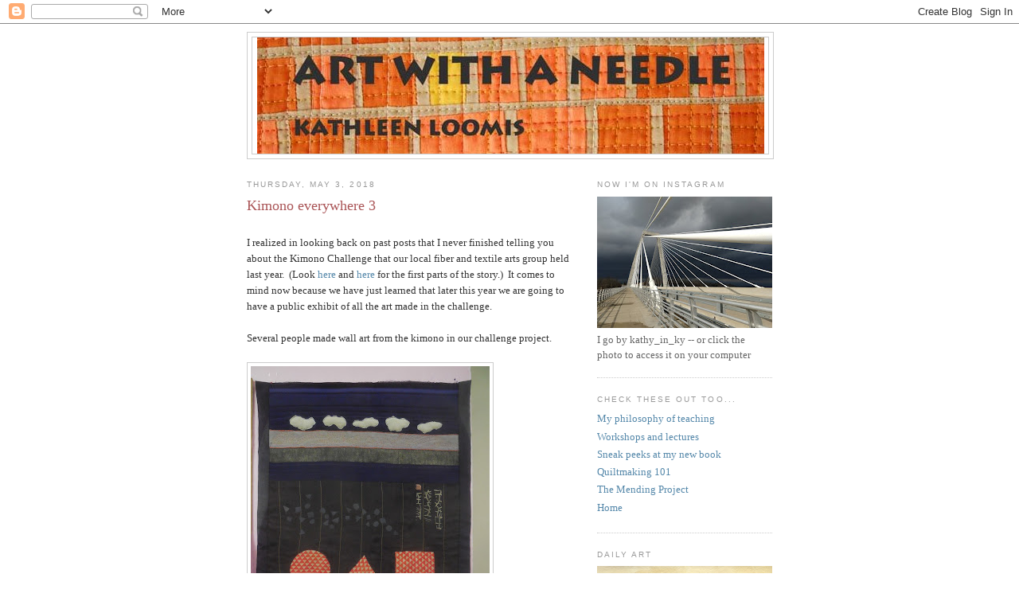

--- FILE ---
content_type: text/html; charset=UTF-8
request_url: http://artwithaneedle.blogspot.com/2018/05/kimono-everywhere-3.html
body_size: 15178
content:
<!DOCTYPE html>
<html dir='ltr'>
<head>
<link href='https://www.blogger.com/static/v1/widgets/2944754296-widget_css_bundle.css' rel='stylesheet' type='text/css'/>
<meta content='text/html; charset=UTF-8' http-equiv='Content-Type'/>
<meta content='blogger' name='generator'/>
<link href='http://artwithaneedle.blogspot.com/favicon.ico' rel='icon' type='image/x-icon'/>
<link href='http://artwithaneedle.blogspot.com/2018/05/kimono-everywhere-3.html' rel='canonical'/>
<link rel="alternate" type="application/atom+xml" title="Art With a Needle - Atom" href="http://artwithaneedle.blogspot.com/feeds/posts/default" />
<link rel="alternate" type="application/rss+xml" title="Art With a Needle - RSS" href="http://artwithaneedle.blogspot.com/feeds/posts/default?alt=rss" />
<link rel="service.post" type="application/atom+xml" title="Art With a Needle - Atom" href="https://www.blogger.com/feeds/588118538433483895/posts/default" />

<link rel="alternate" type="application/atom+xml" title="Art With a Needle - Atom" href="http://artwithaneedle.blogspot.com/feeds/3923213776518405561/comments/default" />
<!--Can't find substitution for tag [blog.ieCssRetrofitLinks]-->
<link href='https://blogger.googleusercontent.com/img/b/R29vZ2xl/AVvXsEi357epGi7nA2W2QOqXyRU03Nl7UJycPWH80uIWoPt4F8rUXO5x66EUJ5SefnLjsnFHxlSPGoHQ1L4eXdPWYQD24uil6kJTDgwOgRvkobKDrQW1aaA1taDWwram79KJGwah_8oX7ZQof5Y/s400/DSCN0049.JPG' rel='image_src'/>
<meta content='http://artwithaneedle.blogspot.com/2018/05/kimono-everywhere-3.html' property='og:url'/>
<meta content='Kimono everywhere 3' property='og:title'/>
<meta content=' I realized in looking back on past posts that I never finished telling you about the Kimono Challenge that our local fiber and textile arts...' property='og:description'/>
<meta content='https://blogger.googleusercontent.com/img/b/R29vZ2xl/AVvXsEi357epGi7nA2W2QOqXyRU03Nl7UJycPWH80uIWoPt4F8rUXO5x66EUJ5SefnLjsnFHxlSPGoHQ1L4eXdPWYQD24uil6kJTDgwOgRvkobKDrQW1aaA1taDWwram79KJGwah_8oX7ZQof5Y/w1200-h630-p-k-no-nu/DSCN0049.JPG' property='og:image'/>
<title>Art With a Needle: Kimono everywhere 3</title>
<style id='page-skin-1' type='text/css'><!--
/*
-----------------------------------------------
Blogger Template Style
Name:     Minima
Date:     26 Feb 2004
Updated by: Blogger Team
----------------------------------------------- */
/* Use this with templates/template-twocol.html */
body {
background:#ffffff;
margin:0;
color:#333333;
font:x-small Georgia Serif;
font-size/* */:/**/small;
font-size: /**/small;
text-align: center;
}
a:link {
color:#5588aa;
text-decoration:none;
}
a:visited {
color:#999999;
text-decoration:none;
}
a:hover {
color:#aa5557;
text-decoration:underline;
}
a img {
border-width:0;
}
/* Header
-----------------------------------------------
*/
#header-wrapper {
width:660px;
margin:0 auto 10px;
border:1px solid #cccccc;
}
#header-inner {
background-position: center;
margin-left: auto;
margin-right: auto;
}
#header {
margin: 5px;
border: 1px solid #cccccc;
text-align: center;
color:#333333;
}
#header h1 {
margin:5px 5px 0;
padding:15px 20px .25em;
line-height:1.2em;
text-transform:uppercase;
letter-spacing:.2em;
font: normal bold 293% Georgia, Serif;
}
#header a {
color:#333333;
text-decoration:none;
}
#header a:hover {
color:#333333;
}
#header .description {
margin:0 5px 5px;
padding:0 20px 15px;
max-width:700px;
text-transform:uppercase;
letter-spacing:.2em;
line-height: 1.4em;
font: normal normal 78% 'Trebuchet MS', Trebuchet, Arial, Verdana, Sans-serif;
color: #999999;
}
#header img {
margin-left: auto;
margin-right: auto;
}
/* Outer-Wrapper
----------------------------------------------- */
#outer-wrapper {
width: 660px;
margin:0 auto;
padding:10px;
text-align:left;
font: normal normal 100% Georgia, Serif;
}
#main-wrapper {
width: 410px;
float: left;
word-wrap: break-word; /* fix for long text breaking sidebar float in IE */
overflow: hidden;     /* fix for long non-text content breaking IE sidebar float */
}
#sidebar-wrapper {
width: 220px;
float: right;
word-wrap: break-word; /* fix for long text breaking sidebar float in IE */
overflow: hidden;      /* fix for long non-text content breaking IE sidebar float */
}
/* Headings
----------------------------------------------- */
h2 {
margin:1.5em 0 .75em;
font:normal normal 78% 'Trebuchet MS',Trebuchet,Arial,Verdana,Sans-serif;
line-height: 1.4em;
text-transform:uppercase;
letter-spacing:.2em;
color:#999999;
}
/* Posts
-----------------------------------------------
*/
h2.date-header {
margin:1.5em 0 .5em;
}
.post {
margin:.5em 0 1.5em;
border-bottom:1px dotted #cccccc;
padding-bottom:1.5em;
}
.post h3 {
margin:.25em 0 0;
padding:0 0 4px;
font-size:140%;
font-weight:normal;
line-height:1.4em;
color:#aa5557;
}
.post h3 a, .post h3 a:visited, .post h3 strong {
display:block;
text-decoration:none;
color:#aa5557;
font-weight:normal;
}
.post h3 strong, .post h3 a:hover {
color:#333333;
}
.post-body {
margin:0 0 .75em;
line-height:1.6em;
}
.post-body blockquote {
line-height:1.3em;
}
.post-footer {
margin: .75em 0;
color:#999999;
text-transform:uppercase;
letter-spacing:.1em;
font: normal normal 78% 'Trebuchet MS', Trebuchet, Arial, Verdana, Sans-serif;
line-height: 1.4em;
}
.comment-link {
margin-left:.6em;
}
.post img, table.tr-caption-container {
padding:4px;
border:1px solid #cccccc;
}
.tr-caption-container img {
border: none;
padding: 0;
}
.post blockquote {
margin:1em 20px;
}
.post blockquote p {
margin:.75em 0;
}
/* Comments
----------------------------------------------- */
#comments h4 {
margin:1em 0;
font-weight: bold;
line-height: 1.4em;
text-transform:uppercase;
letter-spacing:.2em;
color: #999999;
}
#comments-block {
margin:1em 0 1.5em;
line-height:1.6em;
}
#comments-block .comment-author {
margin:.5em 0;
}
#comments-block .comment-body {
margin:.25em 0 0;
}
#comments-block .comment-footer {
margin:-.25em 0 2em;
line-height: 1.4em;
text-transform:uppercase;
letter-spacing:.1em;
}
#comments-block .comment-body p {
margin:0 0 .75em;
}
.deleted-comment {
font-style:italic;
color:gray;
}
#blog-pager-newer-link {
float: left;
}
#blog-pager-older-link {
float: right;
}
#blog-pager {
text-align: center;
}
.feed-links {
clear: both;
line-height: 2.5em;
}
/* Sidebar Content
----------------------------------------------- */
.sidebar {
color: #666666;
line-height: 1.5em;
}
.sidebar ul {
list-style:none;
margin:0 0 0;
padding:0 0 0;
}
.sidebar li {
margin:0;
padding-top:0;
padding-right:0;
padding-bottom:.25em;
padding-left:15px;
text-indent:-15px;
line-height:1.5em;
}
.sidebar .widget, .main .widget {
border-bottom:1px dotted #cccccc;
margin:0 0 1.5em;
padding:0 0 1.5em;
}
.main .Blog {
border-bottom-width: 0;
}
/* Profile
----------------------------------------------- */
.profile-img {
float: left;
margin-top: 0;
margin-right: 5px;
margin-bottom: 5px;
margin-left: 0;
padding: 4px;
border: 1px solid #cccccc;
}
.profile-data {
margin:0;
text-transform:uppercase;
letter-spacing:.1em;
font: normal normal 78% 'Trebuchet MS', Trebuchet, Arial, Verdana, Sans-serif;
color: #999999;
font-weight: bold;
line-height: 1.6em;
}
.profile-datablock {
margin:.5em 0 .5em;
}
.profile-textblock {
margin: 0.5em 0;
line-height: 1.6em;
}
.profile-link {
font: normal normal 78% 'Trebuchet MS', Trebuchet, Arial, Verdana, Sans-serif;
text-transform: uppercase;
letter-spacing: .1em;
}
/* Footer
----------------------------------------------- */
#footer {
width:660px;
clear:both;
margin:0 auto;
padding-top:15px;
line-height: 1.6em;
text-transform:uppercase;
letter-spacing:.1em;
text-align: center;
}

--></style>
<link href='https://www.blogger.com/dyn-css/authorization.css?targetBlogID=588118538433483895&amp;zx=718ff84a-6ccf-42d2-8981-3c7295bba55a' media='none' onload='if(media!=&#39;all&#39;)media=&#39;all&#39;' rel='stylesheet'/><noscript><link href='https://www.blogger.com/dyn-css/authorization.css?targetBlogID=588118538433483895&amp;zx=718ff84a-6ccf-42d2-8981-3c7295bba55a' rel='stylesheet'/></noscript>
<meta name='google-adsense-platform-account' content='ca-host-pub-1556223355139109'/>
<meta name='google-adsense-platform-domain' content='blogspot.com'/>

</head>
<body>
<div class='navbar section' id='navbar'><div class='widget Navbar' data-version='1' id='Navbar1'><script type="text/javascript">
    function setAttributeOnload(object, attribute, val) {
      if(window.addEventListener) {
        window.addEventListener('load',
          function(){ object[attribute] = val; }, false);
      } else {
        window.attachEvent('onload', function(){ object[attribute] = val; });
      }
    }
  </script>
<div id="navbar-iframe-container"></div>
<script type="text/javascript" src="https://apis.google.com/js/platform.js"></script>
<script type="text/javascript">
      gapi.load("gapi.iframes:gapi.iframes.style.bubble", function() {
        if (gapi.iframes && gapi.iframes.getContext) {
          gapi.iframes.getContext().openChild({
              url: 'https://www.blogger.com/navbar/588118538433483895?po\x3d3923213776518405561\x26origin\x3dhttp://artwithaneedle.blogspot.com',
              where: document.getElementById("navbar-iframe-container"),
              id: "navbar-iframe"
          });
        }
      });
    </script><script type="text/javascript">
(function() {
var script = document.createElement('script');
script.type = 'text/javascript';
script.src = '//pagead2.googlesyndication.com/pagead/js/google_top_exp.js';
var head = document.getElementsByTagName('head')[0];
if (head) {
head.appendChild(script);
}})();
</script>
</div></div>
<div id='outer-wrapper'><div id='wrap2'>
<!-- skip links for text browsers -->
<span id='skiplinks' style='display:none;'>
<a href='#main'>skip to main </a> |
      <a href='#sidebar'>skip to sidebar</a>
</span>
<div id='header-wrapper'>
<div class='header section' id='header'><div class='widget Header' data-version='1' id='Header1'>
<div id='header-inner'>
<a href='http://artwithaneedle.blogspot.com/' style='display: block'>
<img alt='Art With a Needle' height='146px; ' id='Header1_headerimg' src='https://blogger.googleusercontent.com/img/b/R29vZ2xl/AVvXsEgWLbtB6xIjgc814esjb0XkLwwqHJ51Wf82mXVMr5Qs0Sk9GxoGtbMevBzYDxL1IfwsmJA18DRXdrlbVmGDtBxEOXg9ogsvSUAKcaXIA6o_Xgje3gEoIs1JEnfebaJuUZgCsOQeNK-M1Ig/s1600-r/new-title-for-blog-640-px.jpg' style='display: block' width='637px; '/>
</a>
</div>
</div></div>
</div>
<div id='content-wrapper'>
<div id='crosscol-wrapper' style='text-align:center'>
<div class='crosscol no-items section' id='crosscol'></div>
</div>
<div id='main-wrapper'>
<div class='main section' id='main'><div class='widget Blog' data-version='1' id='Blog1'>
<div class='blog-posts hfeed'>

          <div class="date-outer">
        
<h2 class='date-header'><span>Thursday, May 3, 2018</span></h2>

          <div class="date-posts">
        
<div class='post-outer'>
<div class='post hentry uncustomized-post-template' itemprop='blogPost' itemscope='itemscope' itemtype='http://schema.org/BlogPosting'>
<meta content='https://blogger.googleusercontent.com/img/b/R29vZ2xl/AVvXsEi357epGi7nA2W2QOqXyRU03Nl7UJycPWH80uIWoPt4F8rUXO5x66EUJ5SefnLjsnFHxlSPGoHQ1L4eXdPWYQD24uil6kJTDgwOgRvkobKDrQW1aaA1taDWwram79KJGwah_8oX7ZQof5Y/s400/DSCN0049.JPG' itemprop='image_url'/>
<meta content='588118538433483895' itemprop='blogId'/>
<meta content='3923213776518405561' itemprop='postId'/>
<a name='3923213776518405561'></a>
<h3 class='post-title entry-title' itemprop='name'>
Kimono everywhere 3
</h3>
<div class='post-header'>
<div class='post-header-line-1'></div>
</div>
<div class='post-body entry-content' id='post-body-3923213776518405561' itemprop='description articleBody'>
<br />
I realized in looking back on past posts that I never finished telling you about the Kimono Challenge that our local fiber and textile arts group held last year.&nbsp; (Look <a href="http://artwithaneedle.blogspot.com/2017/11/kimono-everywhere-1.html">here</a> and <a href="http://artwithaneedle.blogspot.com/2017/11/kimono-everywhere-2.html">here</a> for the first parts of the story.)&nbsp; It comes to mind now because we have just learned that later this year we are going to have a public exhibit of all the art made in the challenge.<br />
<br />
Several people made wall art from the kimono in our challenge project.<br />
<br />
<div class="separator" style="clear: both; text-align: center;">
<a href="https://blogger.googleusercontent.com/img/b/R29vZ2xl/AVvXsEi357epGi7nA2W2QOqXyRU03Nl7UJycPWH80uIWoPt4F8rUXO5x66EUJ5SefnLjsnFHxlSPGoHQ1L4eXdPWYQD24uil6kJTDgwOgRvkobKDrQW1aaA1taDWwram79KJGwah_8oX7ZQof5Y/s1600/DSCN0049.JPG" imageanchor="1" style="clear: left; float: left; margin-bottom: 1em; margin-right: 1em;"><img border="0" data-original-height="1600" data-original-width="1200" height="400" src="https://blogger.googleusercontent.com/img/b/R29vZ2xl/AVvXsEi357epGi7nA2W2QOqXyRU03Nl7UJycPWH80uIWoPt4F8rUXO5x66EUJ5SefnLjsnFHxlSPGoHQ1L4eXdPWYQD24uil6kJTDgwOgRvkobKDrQW1aaA1taDWwram79KJGwah_8oX7ZQof5Y/s400/DSCN0049.JPG" width="300" /></a></div>
<br />
<br />
<br />
<br />
<br />
<br />
<br />
<br />
<br />
<br />
<br />
<br />
<br />
<br />
<br />
<br />
<br />
<br />
<br />
<br />
<br />
Particularly intriguing in this one is the "Japanese" lettering in the center right of the piece.&nbsp; It was achieved by cutting up some silk-screened fabric in an allover pattern and sewing it in vertical strips!<br />
<br />
<div class="separator" style="clear: both; text-align: center;">
<a href="https://blogger.googleusercontent.com/img/b/R29vZ2xl/AVvXsEg2sDNaf-gzz6rcuT4hzSKIPX9GfUIAGJuT6s9EJRPEZvHT02EKSB4bHFje70seHKrW7dVO2LhkQChokShY50JIcOcw90wEvkVoJAYsY4vT_Zs9PyHsn4WNZqHq5HTizAaGCqR7EgaCPpI/s1600/DSCN0066.JPG" imageanchor="1" style="clear: left; float: left; margin-bottom: 1em; margin-right: 1em;"><img border="0" data-original-height="1600" data-original-width="1200" height="400" src="https://blogger.googleusercontent.com/img/b/R29vZ2xl/AVvXsEg2sDNaf-gzz6rcuT4hzSKIPX9GfUIAGJuT6s9EJRPEZvHT02EKSB4bHFje70seHKrW7dVO2LhkQChokShY50JIcOcw90wEvkVoJAYsY4vT_Zs9PyHsn4WNZqHq5HTizAaGCqR7EgaCPpI/s400/DSCN0066.JPG" width="300" /></a></div>
<br />
<br />
<br />
<br />
<br />
<br />
<br />
<br />
<br />
<br />
<br />
<br />
<br />
<br />
<br />
<br />
<br />
<br />
<br />
<br />
<br />
<br />
<br />
<div class="separator" style="clear: both; text-align: center;">
<a href="https://blogger.googleusercontent.com/img/b/R29vZ2xl/AVvXsEhqpMwOCtaCOmgr1rpcJ0A-cSDY0ErnDOs61CuiZuwlKdbfnRcOgtQT_1lDct48iYkb3zRpmvRskOdjEyUi3q0vE9yztTEWIh36w7bN8glCyHq3C8BmU9cG56othFaxFJkjo5A96WO1j4I/s1600/DSCN0067.JPG" imageanchor="1" style="clear: left; float: left; margin-bottom: 1em; margin-right: 1em;"><img border="0" data-original-height="1600" data-original-width="1200" height="400" src="https://blogger.googleusercontent.com/img/b/R29vZ2xl/AVvXsEhqpMwOCtaCOmgr1rpcJ0A-cSDY0ErnDOs61CuiZuwlKdbfnRcOgtQT_1lDct48iYkb3zRpmvRskOdjEyUi3q0vE9yztTEWIh36w7bN8glCyHq3C8BmU9cG56othFaxFJkjo5A96WO1j4I/s400/DSCN0067.JPG" width="300" /></a></div>
<br />
<br />
<br />
<br />
<br />
<br />
<br />
<br />
<br />
<br />
<br />
<br />
<br />
<br />
<br />
<br />
<br />
<br />
<br />
<br />
<br />
This one combined silk with handmade paper and Japanese paper, with hand and machine stitching.<br />
<br />
I'll show you what I made in the next post.<br />
<br />
<br />
<div style='clear: both;'></div>
</div>
<div class='post-footer'>
<div class='post-footer-line post-footer-line-1'>
<span class='post-author vcard'>
Posted by
<span class='fn' itemprop='author' itemscope='itemscope' itemtype='http://schema.org/Person'>
<meta content='https://www.blogger.com/profile/05930922068379938756' itemprop='url'/>
<a class='g-profile' href='https://www.blogger.com/profile/05930922068379938756' rel='author' title='author profile'>
<span itemprop='name'>Kathleen Loomis</span>
</a>
</span>
</span>
<span class='post-timestamp'>
at
<meta content='http://artwithaneedle.blogspot.com/2018/05/kimono-everywhere-3.html' itemprop='url'/>
<a class='timestamp-link' href='http://artwithaneedle.blogspot.com/2018/05/kimono-everywhere-3.html' rel='bookmark' title='permanent link'><abbr class='published' itemprop='datePublished' title='2018-05-03T05:49:00-04:00'>5:49&#8239;AM</abbr></a>
</span>
<span class='post-comment-link'>
</span>
<span class='post-icons'>
<span class='item-action'>
<a href='https://www.blogger.com/email-post/588118538433483895/3923213776518405561' title='Email Post'>
<img alt='' class='icon-action' height='13' src='https://resources.blogblog.com/img/icon18_email.gif' width='18'/>
</a>
</span>
<span class='item-control blog-admin pid-834480761'>
<a href='https://www.blogger.com/post-edit.g?blogID=588118538433483895&postID=3923213776518405561&from=pencil' title='Edit Post'>
<img alt='' class='icon-action' height='18' src='https://resources.blogblog.com/img/icon18_edit_allbkg.gif' width='18'/>
</a>
</span>
</span>
<div class='post-share-buttons goog-inline-block'>
</div>
</div>
<div class='post-footer-line post-footer-line-2'>
<span class='post-labels'>
Labels:
<a href='http://artwithaneedle.blogspot.com/search/label/kimono' rel='tag'>kimono</a>
</span>
</div>
<div class='post-footer-line post-footer-line-3'>
<span class='post-location'>
</span>
</div>
</div>
</div>
<div class='comments' id='comments'>
<a name='comments'></a>
<h4>No comments:</h4>
<div id='Blog1_comments-block-wrapper'>
<dl class='' id='comments-block'>
</dl>
</div>
<p class='comment-footer'>
<div class='comment-form'>
<a name='comment-form'></a>
<h4 id='comment-post-message'>Post a Comment</h4>
<p>
</p>
<a href='https://www.blogger.com/comment/frame/588118538433483895?po=3923213776518405561&hl=en&saa=85391&origin=http://artwithaneedle.blogspot.com' id='comment-editor-src'></a>
<iframe allowtransparency='true' class='blogger-iframe-colorize blogger-comment-from-post' frameborder='0' height='410px' id='comment-editor' name='comment-editor' src='' width='100%'></iframe>
<script src='https://www.blogger.com/static/v1/jsbin/2830521187-comment_from_post_iframe.js' type='text/javascript'></script>
<script type='text/javascript'>
      BLOG_CMT_createIframe('https://www.blogger.com/rpc_relay.html');
    </script>
</div>
</p>
</div>
</div>

        </div></div>
      
</div>
<div class='blog-pager' id='blog-pager'>
<span id='blog-pager-newer-link'>
<a class='blog-pager-newer-link' href='http://artwithaneedle.blogspot.com/2018/05/a-quiltmakers-dilemma.html' id='Blog1_blog-pager-newer-link' title='Newer Post'>Newer Post</a>
</span>
<span id='blog-pager-older-link'>
<a class='blog-pager-older-link' href='http://artwithaneedle.blogspot.com/2018/04/a-quilt-show-that-id-like-to-see.html' id='Blog1_blog-pager-older-link' title='Older Post'>Older Post</a>
</span>
<a class='home-link' href='http://artwithaneedle.blogspot.com/'>Home</a>
</div>
<div class='clear'></div>
<div class='post-feeds'>
<div class='feed-links'>
Subscribe to:
<a class='feed-link' href='http://artwithaneedle.blogspot.com/feeds/3923213776518405561/comments/default' target='_blank' type='application/atom+xml'>Post Comments (Atom)</a>
</div>
</div>
</div></div>
</div>
<div id='sidebar-wrapper'>
<div class='sidebar section' id='sidebar'><div class='widget Image' data-version='1' id='Image2'>
<h2>Now I'm on Instagram</h2>
<div class='widget-content'>
<a href='https://www.instagram.com/kathy_in_ky/'>
<img alt='Now I&#39;m on Instagram' height='165' id='Image2_img' src='https://blogger.googleusercontent.com/img/b/R29vZ2xl/AVvXsEjWfaaI5Fj0imCPKZgo9H6xbeMC-7LDKvkZeojx2y4-kl8JyPfVyW_urAqPwlr-f8d21aKxJ46b0pj-k-QxPLc05MSVdIA-pufKtaZxHJgGCYvYZ321Ls7MVwxqVTdZPbQNSEeqjuHHGcI/s220/01-26+a+IMG_20210126_140530473.jpg' width='220'/>
</a>
<br/>
<span class='caption'>I go by     kathy_in_ky    --  or click the photo to access it on your computer</span>
</div>
<div class='clear'></div>
</div><div class='widget PageList' data-version='1' id='PageList1'>
<h2>Check these out too...</h2>
<div class='widget-content'>
<ul>
<li>
<a href='http://artwithaneedle.blogspot.com/p/my-philosophy-of-teaching.html'>My philosophy of teaching</a>
</li>
<li>
<a href='http://artwithaneedle.blogspot.com/p/workshops-and-lectures.html'>Workshops and lectures</a>
</li>
<li>
<a href='http://artwithaneedle.blogspot.com/p/read-what-other-bloggers-have-to-say.html'>Sneak peeks at my new book</a>
</li>
<li>
<a href='http://artwithaneedle.blogspot.com/p/quiltmaking-101.html'>Quiltmaking 101</a>
</li>
<li>
<a href='http://artwithaneedle.blogspot.com/p/the-mending-project.html'>The Mending Project</a>
</li>
<li>
<a href='http://artwithaneedle.blogspot.com/'>Home</a>
</li>
</ul>
<div class='clear'></div>
</div>
</div><div class='widget Image' data-version='1' id='Image4'>
<h2>Daily Art</h2>
<div class='widget-content'>
<a href='https://kathysdailyart.blogspot.com/'>
<img alt='Daily Art' height='342' id='Image4_img' src='https://blogger.googleusercontent.com/img/a/AVvXsEjtKi7EKFYkW9gvJcVHB5DQWQlRSX4d9CY5bsgs7jGfCs59ziToP5vp7YWcqrwB3O8KNgTajjeqpcv-JL3jejJDFuQvHioYAcKl7nKvlOAmFnb8JMVPocjrPzvURIfbuRicqDzAnVbmsQy1hkVZ9hBrzaHf4I-Q0YFM6uKKfx84BKhX6R4I5zjnHyN-=s342' width='220'/>
</a>
<br/>
<span class='caption'>I've been doing daily art for a long time, and everything since 2010 is documented in my other blog.  This year it's painting.  Click on the photo to check it out.</span>
</div>
<div class='clear'></div>
</div><div class='widget Image' data-version='1' id='Image1'>
<h2>Kathleen Loomis</h2>
<div class='widget-content'>
<img alt='Kathleen Loomis' height='220' id='Image1_img' src='https://blogger.googleusercontent.com/img/b/R29vZ2xl/AVvXsEiCRqyA1WQMURw-HakpcVVf9iBTuNxpWkHcuQnEaJYns9ZMK9MuFSOeBpwjAw73peJKHEBj7vLxVp-OBnEh_1eb-dNXjxeGBln8A6Q3wRJncnLO98E0eg8rs-IrqfuWWUonFpYx2JGnQUw/s220/DSCN8941+-+Copy.JPG' width='185'/>
<br/>
</div>
<div class='clear'></div>
</div><div class='widget Text' data-version='1' id='Text1'>
<h2 class='title'>About me</h2>
<div class='widget-content'>
I make abstract art -- usually with a needle but sometimes with a pen, brush or camera, scissors and glue, pliers and wirecutters, whatever is there. I have a husband, two sons, seven sewing machines, a big messy studio and lots of other people's art.  Life is good!<br /><div><br /></div>
</div>
<div class='clear'></div>
</div><div class='widget BlogArchive' data-version='1' id='BlogArchive1'>
<h2>Blog Archive</h2>
<div class='widget-content'>
<div id='ArchiveList'>
<div id='BlogArchive1_ArchiveList'>
<ul class='hierarchy'>
<li class='archivedate collapsed'>
<a class='toggle' href='javascript:void(0)'>
<span class='zippy'>

        &#9658;&#160;
      
</span>
</a>
<a class='post-count-link' href='http://artwithaneedle.blogspot.com/2023/'>
2023
</a>
<span class='post-count' dir='ltr'>(14)</span>
<ul class='hierarchy'>
<li class='archivedate collapsed'>
<a class='toggle' href='javascript:void(0)'>
<span class='zippy'>

        &#9658;&#160;
      
</span>
</a>
<a class='post-count-link' href='http://artwithaneedle.blogspot.com/2023/10/'>
October
</a>
<span class='post-count' dir='ltr'>(2)</span>
</li>
</ul>
<ul class='hierarchy'>
<li class='archivedate collapsed'>
<a class='toggle' href='javascript:void(0)'>
<span class='zippy'>

        &#9658;&#160;
      
</span>
</a>
<a class='post-count-link' href='http://artwithaneedle.blogspot.com/2023/09/'>
September
</a>
<span class='post-count' dir='ltr'>(1)</span>
</li>
</ul>
<ul class='hierarchy'>
<li class='archivedate collapsed'>
<a class='toggle' href='javascript:void(0)'>
<span class='zippy'>

        &#9658;&#160;
      
</span>
</a>
<a class='post-count-link' href='http://artwithaneedle.blogspot.com/2023/08/'>
August
</a>
<span class='post-count' dir='ltr'>(1)</span>
</li>
</ul>
<ul class='hierarchy'>
<li class='archivedate collapsed'>
<a class='toggle' href='javascript:void(0)'>
<span class='zippy'>

        &#9658;&#160;
      
</span>
</a>
<a class='post-count-link' href='http://artwithaneedle.blogspot.com/2023/07/'>
July
</a>
<span class='post-count' dir='ltr'>(2)</span>
</li>
</ul>
<ul class='hierarchy'>
<li class='archivedate collapsed'>
<a class='toggle' href='javascript:void(0)'>
<span class='zippy'>

        &#9658;&#160;
      
</span>
</a>
<a class='post-count-link' href='http://artwithaneedle.blogspot.com/2023/06/'>
June
</a>
<span class='post-count' dir='ltr'>(1)</span>
</li>
</ul>
<ul class='hierarchy'>
<li class='archivedate collapsed'>
<a class='toggle' href='javascript:void(0)'>
<span class='zippy'>

        &#9658;&#160;
      
</span>
</a>
<a class='post-count-link' href='http://artwithaneedle.blogspot.com/2023/04/'>
April
</a>
<span class='post-count' dir='ltr'>(2)</span>
</li>
</ul>
<ul class='hierarchy'>
<li class='archivedate collapsed'>
<a class='toggle' href='javascript:void(0)'>
<span class='zippy'>

        &#9658;&#160;
      
</span>
</a>
<a class='post-count-link' href='http://artwithaneedle.blogspot.com/2023/03/'>
March
</a>
<span class='post-count' dir='ltr'>(3)</span>
</li>
</ul>
<ul class='hierarchy'>
<li class='archivedate collapsed'>
<a class='toggle' href='javascript:void(0)'>
<span class='zippy'>

        &#9658;&#160;
      
</span>
</a>
<a class='post-count-link' href='http://artwithaneedle.blogspot.com/2023/02/'>
February
</a>
<span class='post-count' dir='ltr'>(2)</span>
</li>
</ul>
</li>
</ul>
<ul class='hierarchy'>
<li class='archivedate collapsed'>
<a class='toggle' href='javascript:void(0)'>
<span class='zippy'>

        &#9658;&#160;
      
</span>
</a>
<a class='post-count-link' href='http://artwithaneedle.blogspot.com/2022/'>
2022
</a>
<span class='post-count' dir='ltr'>(19)</span>
<ul class='hierarchy'>
<li class='archivedate collapsed'>
<a class='toggle' href='javascript:void(0)'>
<span class='zippy'>

        &#9658;&#160;
      
</span>
</a>
<a class='post-count-link' href='http://artwithaneedle.blogspot.com/2022/10/'>
October
</a>
<span class='post-count' dir='ltr'>(1)</span>
</li>
</ul>
<ul class='hierarchy'>
<li class='archivedate collapsed'>
<a class='toggle' href='javascript:void(0)'>
<span class='zippy'>

        &#9658;&#160;
      
</span>
</a>
<a class='post-count-link' href='http://artwithaneedle.blogspot.com/2022/09/'>
September
</a>
<span class='post-count' dir='ltr'>(2)</span>
</li>
</ul>
<ul class='hierarchy'>
<li class='archivedate collapsed'>
<a class='toggle' href='javascript:void(0)'>
<span class='zippy'>

        &#9658;&#160;
      
</span>
</a>
<a class='post-count-link' href='http://artwithaneedle.blogspot.com/2022/08/'>
August
</a>
<span class='post-count' dir='ltr'>(1)</span>
</li>
</ul>
<ul class='hierarchy'>
<li class='archivedate collapsed'>
<a class='toggle' href='javascript:void(0)'>
<span class='zippy'>

        &#9658;&#160;
      
</span>
</a>
<a class='post-count-link' href='http://artwithaneedle.blogspot.com/2022/06/'>
June
</a>
<span class='post-count' dir='ltr'>(1)</span>
</li>
</ul>
<ul class='hierarchy'>
<li class='archivedate collapsed'>
<a class='toggle' href='javascript:void(0)'>
<span class='zippy'>

        &#9658;&#160;
      
</span>
</a>
<a class='post-count-link' href='http://artwithaneedle.blogspot.com/2022/05/'>
May
</a>
<span class='post-count' dir='ltr'>(2)</span>
</li>
</ul>
<ul class='hierarchy'>
<li class='archivedate collapsed'>
<a class='toggle' href='javascript:void(0)'>
<span class='zippy'>

        &#9658;&#160;
      
</span>
</a>
<a class='post-count-link' href='http://artwithaneedle.blogspot.com/2022/04/'>
April
</a>
<span class='post-count' dir='ltr'>(4)</span>
</li>
</ul>
<ul class='hierarchy'>
<li class='archivedate collapsed'>
<a class='toggle' href='javascript:void(0)'>
<span class='zippy'>

        &#9658;&#160;
      
</span>
</a>
<a class='post-count-link' href='http://artwithaneedle.blogspot.com/2022/03/'>
March
</a>
<span class='post-count' dir='ltr'>(2)</span>
</li>
</ul>
<ul class='hierarchy'>
<li class='archivedate collapsed'>
<a class='toggle' href='javascript:void(0)'>
<span class='zippy'>

        &#9658;&#160;
      
</span>
</a>
<a class='post-count-link' href='http://artwithaneedle.blogspot.com/2022/02/'>
February
</a>
<span class='post-count' dir='ltr'>(3)</span>
</li>
</ul>
<ul class='hierarchy'>
<li class='archivedate collapsed'>
<a class='toggle' href='javascript:void(0)'>
<span class='zippy'>

        &#9658;&#160;
      
</span>
</a>
<a class='post-count-link' href='http://artwithaneedle.blogspot.com/2022/01/'>
January
</a>
<span class='post-count' dir='ltr'>(3)</span>
</li>
</ul>
</li>
</ul>
<ul class='hierarchy'>
<li class='archivedate collapsed'>
<a class='toggle' href='javascript:void(0)'>
<span class='zippy'>

        &#9658;&#160;
      
</span>
</a>
<a class='post-count-link' href='http://artwithaneedle.blogspot.com/2021/'>
2021
</a>
<span class='post-count' dir='ltr'>(53)</span>
<ul class='hierarchy'>
<li class='archivedate collapsed'>
<a class='toggle' href='javascript:void(0)'>
<span class='zippy'>

        &#9658;&#160;
      
</span>
</a>
<a class='post-count-link' href='http://artwithaneedle.blogspot.com/2021/12/'>
December
</a>
<span class='post-count' dir='ltr'>(1)</span>
</li>
</ul>
<ul class='hierarchy'>
<li class='archivedate collapsed'>
<a class='toggle' href='javascript:void(0)'>
<span class='zippy'>

        &#9658;&#160;
      
</span>
</a>
<a class='post-count-link' href='http://artwithaneedle.blogspot.com/2021/11/'>
November
</a>
<span class='post-count' dir='ltr'>(1)</span>
</li>
</ul>
<ul class='hierarchy'>
<li class='archivedate collapsed'>
<a class='toggle' href='javascript:void(0)'>
<span class='zippy'>

        &#9658;&#160;
      
</span>
</a>
<a class='post-count-link' href='http://artwithaneedle.blogspot.com/2021/10/'>
October
</a>
<span class='post-count' dir='ltr'>(2)</span>
</li>
</ul>
<ul class='hierarchy'>
<li class='archivedate collapsed'>
<a class='toggle' href='javascript:void(0)'>
<span class='zippy'>

        &#9658;&#160;
      
</span>
</a>
<a class='post-count-link' href='http://artwithaneedle.blogspot.com/2021/09/'>
September
</a>
<span class='post-count' dir='ltr'>(2)</span>
</li>
</ul>
<ul class='hierarchy'>
<li class='archivedate collapsed'>
<a class='toggle' href='javascript:void(0)'>
<span class='zippy'>

        &#9658;&#160;
      
</span>
</a>
<a class='post-count-link' href='http://artwithaneedle.blogspot.com/2021/08/'>
August
</a>
<span class='post-count' dir='ltr'>(4)</span>
</li>
</ul>
<ul class='hierarchy'>
<li class='archivedate collapsed'>
<a class='toggle' href='javascript:void(0)'>
<span class='zippy'>

        &#9658;&#160;
      
</span>
</a>
<a class='post-count-link' href='http://artwithaneedle.blogspot.com/2021/07/'>
July
</a>
<span class='post-count' dir='ltr'>(4)</span>
</li>
</ul>
<ul class='hierarchy'>
<li class='archivedate collapsed'>
<a class='toggle' href='javascript:void(0)'>
<span class='zippy'>

        &#9658;&#160;
      
</span>
</a>
<a class='post-count-link' href='http://artwithaneedle.blogspot.com/2021/06/'>
June
</a>
<span class='post-count' dir='ltr'>(6)</span>
</li>
</ul>
<ul class='hierarchy'>
<li class='archivedate collapsed'>
<a class='toggle' href='javascript:void(0)'>
<span class='zippy'>

        &#9658;&#160;
      
</span>
</a>
<a class='post-count-link' href='http://artwithaneedle.blogspot.com/2021/05/'>
May
</a>
<span class='post-count' dir='ltr'>(4)</span>
</li>
</ul>
<ul class='hierarchy'>
<li class='archivedate collapsed'>
<a class='toggle' href='javascript:void(0)'>
<span class='zippy'>

        &#9658;&#160;
      
</span>
</a>
<a class='post-count-link' href='http://artwithaneedle.blogspot.com/2021/04/'>
April
</a>
<span class='post-count' dir='ltr'>(7)</span>
</li>
</ul>
<ul class='hierarchy'>
<li class='archivedate collapsed'>
<a class='toggle' href='javascript:void(0)'>
<span class='zippy'>

        &#9658;&#160;
      
</span>
</a>
<a class='post-count-link' href='http://artwithaneedle.blogspot.com/2021/03/'>
March
</a>
<span class='post-count' dir='ltr'>(7)</span>
</li>
</ul>
<ul class='hierarchy'>
<li class='archivedate collapsed'>
<a class='toggle' href='javascript:void(0)'>
<span class='zippy'>

        &#9658;&#160;
      
</span>
</a>
<a class='post-count-link' href='http://artwithaneedle.blogspot.com/2021/02/'>
February
</a>
<span class='post-count' dir='ltr'>(6)</span>
</li>
</ul>
<ul class='hierarchy'>
<li class='archivedate collapsed'>
<a class='toggle' href='javascript:void(0)'>
<span class='zippy'>

        &#9658;&#160;
      
</span>
</a>
<a class='post-count-link' href='http://artwithaneedle.blogspot.com/2021/01/'>
January
</a>
<span class='post-count' dir='ltr'>(9)</span>
</li>
</ul>
</li>
</ul>
<ul class='hierarchy'>
<li class='archivedate collapsed'>
<a class='toggle' href='javascript:void(0)'>
<span class='zippy'>

        &#9658;&#160;
      
</span>
</a>
<a class='post-count-link' href='http://artwithaneedle.blogspot.com/2020/'>
2020
</a>
<span class='post-count' dir='ltr'>(98)</span>
<ul class='hierarchy'>
<li class='archivedate collapsed'>
<a class='toggle' href='javascript:void(0)'>
<span class='zippy'>

        &#9658;&#160;
      
</span>
</a>
<a class='post-count-link' href='http://artwithaneedle.blogspot.com/2020/12/'>
December
</a>
<span class='post-count' dir='ltr'>(6)</span>
</li>
</ul>
<ul class='hierarchy'>
<li class='archivedate collapsed'>
<a class='toggle' href='javascript:void(0)'>
<span class='zippy'>

        &#9658;&#160;
      
</span>
</a>
<a class='post-count-link' href='http://artwithaneedle.blogspot.com/2020/11/'>
November
</a>
<span class='post-count' dir='ltr'>(7)</span>
</li>
</ul>
<ul class='hierarchy'>
<li class='archivedate collapsed'>
<a class='toggle' href='javascript:void(0)'>
<span class='zippy'>

        &#9658;&#160;
      
</span>
</a>
<a class='post-count-link' href='http://artwithaneedle.blogspot.com/2020/10/'>
October
</a>
<span class='post-count' dir='ltr'>(8)</span>
</li>
</ul>
<ul class='hierarchy'>
<li class='archivedate collapsed'>
<a class='toggle' href='javascript:void(0)'>
<span class='zippy'>

        &#9658;&#160;
      
</span>
</a>
<a class='post-count-link' href='http://artwithaneedle.blogspot.com/2020/09/'>
September
</a>
<span class='post-count' dir='ltr'>(8)</span>
</li>
</ul>
<ul class='hierarchy'>
<li class='archivedate collapsed'>
<a class='toggle' href='javascript:void(0)'>
<span class='zippy'>

        &#9658;&#160;
      
</span>
</a>
<a class='post-count-link' href='http://artwithaneedle.blogspot.com/2020/08/'>
August
</a>
<span class='post-count' dir='ltr'>(8)</span>
</li>
</ul>
<ul class='hierarchy'>
<li class='archivedate collapsed'>
<a class='toggle' href='javascript:void(0)'>
<span class='zippy'>

        &#9658;&#160;
      
</span>
</a>
<a class='post-count-link' href='http://artwithaneedle.blogspot.com/2020/07/'>
July
</a>
<span class='post-count' dir='ltr'>(10)</span>
</li>
</ul>
<ul class='hierarchy'>
<li class='archivedate collapsed'>
<a class='toggle' href='javascript:void(0)'>
<span class='zippy'>

        &#9658;&#160;
      
</span>
</a>
<a class='post-count-link' href='http://artwithaneedle.blogspot.com/2020/06/'>
June
</a>
<span class='post-count' dir='ltr'>(9)</span>
</li>
</ul>
<ul class='hierarchy'>
<li class='archivedate collapsed'>
<a class='toggle' href='javascript:void(0)'>
<span class='zippy'>

        &#9658;&#160;
      
</span>
</a>
<a class='post-count-link' href='http://artwithaneedle.blogspot.com/2020/05/'>
May
</a>
<span class='post-count' dir='ltr'>(7)</span>
</li>
</ul>
<ul class='hierarchy'>
<li class='archivedate collapsed'>
<a class='toggle' href='javascript:void(0)'>
<span class='zippy'>

        &#9658;&#160;
      
</span>
</a>
<a class='post-count-link' href='http://artwithaneedle.blogspot.com/2020/04/'>
April
</a>
<span class='post-count' dir='ltr'>(11)</span>
</li>
</ul>
<ul class='hierarchy'>
<li class='archivedate collapsed'>
<a class='toggle' href='javascript:void(0)'>
<span class='zippy'>

        &#9658;&#160;
      
</span>
</a>
<a class='post-count-link' href='http://artwithaneedle.blogspot.com/2020/03/'>
March
</a>
<span class='post-count' dir='ltr'>(11)</span>
</li>
</ul>
<ul class='hierarchy'>
<li class='archivedate collapsed'>
<a class='toggle' href='javascript:void(0)'>
<span class='zippy'>

        &#9658;&#160;
      
</span>
</a>
<a class='post-count-link' href='http://artwithaneedle.blogspot.com/2020/02/'>
February
</a>
<span class='post-count' dir='ltr'>(6)</span>
</li>
</ul>
<ul class='hierarchy'>
<li class='archivedate collapsed'>
<a class='toggle' href='javascript:void(0)'>
<span class='zippy'>

        &#9658;&#160;
      
</span>
</a>
<a class='post-count-link' href='http://artwithaneedle.blogspot.com/2020/01/'>
January
</a>
<span class='post-count' dir='ltr'>(7)</span>
</li>
</ul>
</li>
</ul>
<ul class='hierarchy'>
<li class='archivedate collapsed'>
<a class='toggle' href='javascript:void(0)'>
<span class='zippy'>

        &#9658;&#160;
      
</span>
</a>
<a class='post-count-link' href='http://artwithaneedle.blogspot.com/2019/'>
2019
</a>
<span class='post-count' dir='ltr'>(131)</span>
<ul class='hierarchy'>
<li class='archivedate collapsed'>
<a class='toggle' href='javascript:void(0)'>
<span class='zippy'>

        &#9658;&#160;
      
</span>
</a>
<a class='post-count-link' href='http://artwithaneedle.blogspot.com/2019/12/'>
December
</a>
<span class='post-count' dir='ltr'>(7)</span>
</li>
</ul>
<ul class='hierarchy'>
<li class='archivedate collapsed'>
<a class='toggle' href='javascript:void(0)'>
<span class='zippy'>

        &#9658;&#160;
      
</span>
</a>
<a class='post-count-link' href='http://artwithaneedle.blogspot.com/2019/11/'>
November
</a>
<span class='post-count' dir='ltr'>(7)</span>
</li>
</ul>
<ul class='hierarchy'>
<li class='archivedate collapsed'>
<a class='toggle' href='javascript:void(0)'>
<span class='zippy'>

        &#9658;&#160;
      
</span>
</a>
<a class='post-count-link' href='http://artwithaneedle.blogspot.com/2019/10/'>
October
</a>
<span class='post-count' dir='ltr'>(8)</span>
</li>
</ul>
<ul class='hierarchy'>
<li class='archivedate collapsed'>
<a class='toggle' href='javascript:void(0)'>
<span class='zippy'>

        &#9658;&#160;
      
</span>
</a>
<a class='post-count-link' href='http://artwithaneedle.blogspot.com/2019/09/'>
September
</a>
<span class='post-count' dir='ltr'>(12)</span>
</li>
</ul>
<ul class='hierarchy'>
<li class='archivedate collapsed'>
<a class='toggle' href='javascript:void(0)'>
<span class='zippy'>

        &#9658;&#160;
      
</span>
</a>
<a class='post-count-link' href='http://artwithaneedle.blogspot.com/2019/08/'>
August
</a>
<span class='post-count' dir='ltr'>(12)</span>
</li>
</ul>
<ul class='hierarchy'>
<li class='archivedate collapsed'>
<a class='toggle' href='javascript:void(0)'>
<span class='zippy'>

        &#9658;&#160;
      
</span>
</a>
<a class='post-count-link' href='http://artwithaneedle.blogspot.com/2019/07/'>
July
</a>
<span class='post-count' dir='ltr'>(13)</span>
</li>
</ul>
<ul class='hierarchy'>
<li class='archivedate collapsed'>
<a class='toggle' href='javascript:void(0)'>
<span class='zippy'>

        &#9658;&#160;
      
</span>
</a>
<a class='post-count-link' href='http://artwithaneedle.blogspot.com/2019/06/'>
June
</a>
<span class='post-count' dir='ltr'>(12)</span>
</li>
</ul>
<ul class='hierarchy'>
<li class='archivedate collapsed'>
<a class='toggle' href='javascript:void(0)'>
<span class='zippy'>

        &#9658;&#160;
      
</span>
</a>
<a class='post-count-link' href='http://artwithaneedle.blogspot.com/2019/05/'>
May
</a>
<span class='post-count' dir='ltr'>(12)</span>
</li>
</ul>
<ul class='hierarchy'>
<li class='archivedate collapsed'>
<a class='toggle' href='javascript:void(0)'>
<span class='zippy'>

        &#9658;&#160;
      
</span>
</a>
<a class='post-count-link' href='http://artwithaneedle.blogspot.com/2019/04/'>
April
</a>
<span class='post-count' dir='ltr'>(10)</span>
</li>
</ul>
<ul class='hierarchy'>
<li class='archivedate collapsed'>
<a class='toggle' href='javascript:void(0)'>
<span class='zippy'>

        &#9658;&#160;
      
</span>
</a>
<a class='post-count-link' href='http://artwithaneedle.blogspot.com/2019/03/'>
March
</a>
<span class='post-count' dir='ltr'>(12)</span>
</li>
</ul>
<ul class='hierarchy'>
<li class='archivedate collapsed'>
<a class='toggle' href='javascript:void(0)'>
<span class='zippy'>

        &#9658;&#160;
      
</span>
</a>
<a class='post-count-link' href='http://artwithaneedle.blogspot.com/2019/02/'>
February
</a>
<span class='post-count' dir='ltr'>(11)</span>
</li>
</ul>
<ul class='hierarchy'>
<li class='archivedate collapsed'>
<a class='toggle' href='javascript:void(0)'>
<span class='zippy'>

        &#9658;&#160;
      
</span>
</a>
<a class='post-count-link' href='http://artwithaneedle.blogspot.com/2019/01/'>
January
</a>
<span class='post-count' dir='ltr'>(15)</span>
</li>
</ul>
</li>
</ul>
<ul class='hierarchy'>
<li class='archivedate expanded'>
<a class='toggle' href='javascript:void(0)'>
<span class='zippy toggle-open'>

        &#9660;&#160;
      
</span>
</a>
<a class='post-count-link' href='http://artwithaneedle.blogspot.com/2018/'>
2018
</a>
<span class='post-count' dir='ltr'>(169)</span>
<ul class='hierarchy'>
<li class='archivedate collapsed'>
<a class='toggle' href='javascript:void(0)'>
<span class='zippy'>

        &#9658;&#160;
      
</span>
</a>
<a class='post-count-link' href='http://artwithaneedle.blogspot.com/2018/12/'>
December
</a>
<span class='post-count' dir='ltr'>(15)</span>
</li>
</ul>
<ul class='hierarchy'>
<li class='archivedate collapsed'>
<a class='toggle' href='javascript:void(0)'>
<span class='zippy'>

        &#9658;&#160;
      
</span>
</a>
<a class='post-count-link' href='http://artwithaneedle.blogspot.com/2018/11/'>
November
</a>
<span class='post-count' dir='ltr'>(13)</span>
</li>
</ul>
<ul class='hierarchy'>
<li class='archivedate collapsed'>
<a class='toggle' href='javascript:void(0)'>
<span class='zippy'>

        &#9658;&#160;
      
</span>
</a>
<a class='post-count-link' href='http://artwithaneedle.blogspot.com/2018/10/'>
October
</a>
<span class='post-count' dir='ltr'>(15)</span>
</li>
</ul>
<ul class='hierarchy'>
<li class='archivedate collapsed'>
<a class='toggle' href='javascript:void(0)'>
<span class='zippy'>

        &#9658;&#160;
      
</span>
</a>
<a class='post-count-link' href='http://artwithaneedle.blogspot.com/2018/09/'>
September
</a>
<span class='post-count' dir='ltr'>(10)</span>
</li>
</ul>
<ul class='hierarchy'>
<li class='archivedate collapsed'>
<a class='toggle' href='javascript:void(0)'>
<span class='zippy'>

        &#9658;&#160;
      
</span>
</a>
<a class='post-count-link' href='http://artwithaneedle.blogspot.com/2018/08/'>
August
</a>
<span class='post-count' dir='ltr'>(16)</span>
</li>
</ul>
<ul class='hierarchy'>
<li class='archivedate collapsed'>
<a class='toggle' href='javascript:void(0)'>
<span class='zippy'>

        &#9658;&#160;
      
</span>
</a>
<a class='post-count-link' href='http://artwithaneedle.blogspot.com/2018/07/'>
July
</a>
<span class='post-count' dir='ltr'>(16)</span>
</li>
</ul>
<ul class='hierarchy'>
<li class='archivedate collapsed'>
<a class='toggle' href='javascript:void(0)'>
<span class='zippy'>

        &#9658;&#160;
      
</span>
</a>
<a class='post-count-link' href='http://artwithaneedle.blogspot.com/2018/06/'>
June
</a>
<span class='post-count' dir='ltr'>(13)</span>
</li>
</ul>
<ul class='hierarchy'>
<li class='archivedate expanded'>
<a class='toggle' href='javascript:void(0)'>
<span class='zippy toggle-open'>

        &#9660;&#160;
      
</span>
</a>
<a class='post-count-link' href='http://artwithaneedle.blogspot.com/2018/05/'>
May
</a>
<span class='post-count' dir='ltr'>(15)</span>
<ul class='posts'>
<li><a href='http://artwithaneedle.blogspot.com/2018/05/quilts-in-newspaper.html'>Quilts in the newspaper</a></li>
<li><a href='http://artwithaneedle.blogspot.com/2018/05/more-about-marimekko.html'>More about Marimekko</a></li>
<li><a href='http://artwithaneedle.blogspot.com/2018/05/deja-vu-in-helsinki.html'>Deja vu in Helsinki</a></li>
<li><a href='http://artwithaneedle.blogspot.com/2018/05/found-poetry-21.html'>Found poetry 21</a></li>
<li><a href='http://artwithaneedle.blogspot.com/2018/05/quiltmaking-101-pressing-curved-seams.html'>Quiltmaking 101 -- pressing curved seams</a></li>
<li><a href='http://artwithaneedle.blogspot.com/2018/05/quiltmaking-101-freehand-and-curved_22.html'>Quiltmaking 101 -- freehand and curved seams 3</a></li>
<li><a href='http://artwithaneedle.blogspot.com/2018/05/found-poetry-20.html'>Found poetry 20</a></li>
<li><a href='http://artwithaneedle.blogspot.com/2018/05/quiltmaking-101-freehand-and-curved_17.html'>Quiltmaking 101 -- freehand and curved seams 2</a></li>
<li><a href='http://artwithaneedle.blogspot.com/2018/05/quiltmaking-101-freehand-and-curved.html'>Quiltmaking 101 -- freehand and curved seams 1</a></li>
<li><a href='http://artwithaneedle.blogspot.com/2018/05/found-poetry-19.html'>Found poetry 19</a></li>
<li><a href='http://artwithaneedle.blogspot.com/2018/05/quiltmaking-101-batting-cleanup.html'>Quiltmaking 101 -- batting cleanup</a></li>
<li><a href='http://artwithaneedle.blogspot.com/2018/05/kimono-everywhere-4-my-pieces.html'>Kimono everywhere 4 -- my pieces</a></li>
<li><a href='http://artwithaneedle.blogspot.com/2018/05/found-poetry-18.html'>Found poetry 18</a></li>
<li><a href='http://artwithaneedle.blogspot.com/2018/05/a-quiltmakers-dilemma.html'>A quiltmaker&#39;s dilemma...</a></li>
<li><a href='http://artwithaneedle.blogspot.com/2018/05/kimono-everywhere-3.html'>Kimono everywhere 3</a></li>
</ul>
</li>
</ul>
<ul class='hierarchy'>
<li class='archivedate collapsed'>
<a class='toggle' href='javascript:void(0)'>
<span class='zippy'>

        &#9658;&#160;
      
</span>
</a>
<a class='post-count-link' href='http://artwithaneedle.blogspot.com/2018/04/'>
April
</a>
<span class='post-count' dir='ltr'>(17)</span>
</li>
</ul>
<ul class='hierarchy'>
<li class='archivedate collapsed'>
<a class='toggle' href='javascript:void(0)'>
<span class='zippy'>

        &#9658;&#160;
      
</span>
</a>
<a class='post-count-link' href='http://artwithaneedle.blogspot.com/2018/03/'>
March
</a>
<span class='post-count' dir='ltr'>(13)</span>
</li>
</ul>
<ul class='hierarchy'>
<li class='archivedate collapsed'>
<a class='toggle' href='javascript:void(0)'>
<span class='zippy'>

        &#9658;&#160;
      
</span>
</a>
<a class='post-count-link' href='http://artwithaneedle.blogspot.com/2018/02/'>
February
</a>
<span class='post-count' dir='ltr'>(10)</span>
</li>
</ul>
<ul class='hierarchy'>
<li class='archivedate collapsed'>
<a class='toggle' href='javascript:void(0)'>
<span class='zippy'>

        &#9658;&#160;
      
</span>
</a>
<a class='post-count-link' href='http://artwithaneedle.blogspot.com/2018/01/'>
January
</a>
<span class='post-count' dir='ltr'>(16)</span>
</li>
</ul>
</li>
</ul>
<ul class='hierarchy'>
<li class='archivedate collapsed'>
<a class='toggle' href='javascript:void(0)'>
<span class='zippy'>

        &#9658;&#160;
      
</span>
</a>
<a class='post-count-link' href='http://artwithaneedle.blogspot.com/2017/'>
2017
</a>
<span class='post-count' dir='ltr'>(176)</span>
<ul class='hierarchy'>
<li class='archivedate collapsed'>
<a class='toggle' href='javascript:void(0)'>
<span class='zippy'>

        &#9658;&#160;
      
</span>
</a>
<a class='post-count-link' href='http://artwithaneedle.blogspot.com/2017/12/'>
December
</a>
<span class='post-count' dir='ltr'>(12)</span>
</li>
</ul>
<ul class='hierarchy'>
<li class='archivedate collapsed'>
<a class='toggle' href='javascript:void(0)'>
<span class='zippy'>

        &#9658;&#160;
      
</span>
</a>
<a class='post-count-link' href='http://artwithaneedle.blogspot.com/2017/11/'>
November
</a>
<span class='post-count' dir='ltr'>(12)</span>
</li>
</ul>
<ul class='hierarchy'>
<li class='archivedate collapsed'>
<a class='toggle' href='javascript:void(0)'>
<span class='zippy'>

        &#9658;&#160;
      
</span>
</a>
<a class='post-count-link' href='http://artwithaneedle.blogspot.com/2017/10/'>
October
</a>
<span class='post-count' dir='ltr'>(14)</span>
</li>
</ul>
<ul class='hierarchy'>
<li class='archivedate collapsed'>
<a class='toggle' href='javascript:void(0)'>
<span class='zippy'>

        &#9658;&#160;
      
</span>
</a>
<a class='post-count-link' href='http://artwithaneedle.blogspot.com/2017/09/'>
September
</a>
<span class='post-count' dir='ltr'>(16)</span>
</li>
</ul>
<ul class='hierarchy'>
<li class='archivedate collapsed'>
<a class='toggle' href='javascript:void(0)'>
<span class='zippy'>

        &#9658;&#160;
      
</span>
</a>
<a class='post-count-link' href='http://artwithaneedle.blogspot.com/2017/08/'>
August
</a>
<span class='post-count' dir='ltr'>(14)</span>
</li>
</ul>
<ul class='hierarchy'>
<li class='archivedate collapsed'>
<a class='toggle' href='javascript:void(0)'>
<span class='zippy'>

        &#9658;&#160;
      
</span>
</a>
<a class='post-count-link' href='http://artwithaneedle.blogspot.com/2017/07/'>
July
</a>
<span class='post-count' dir='ltr'>(16)</span>
</li>
</ul>
<ul class='hierarchy'>
<li class='archivedate collapsed'>
<a class='toggle' href='javascript:void(0)'>
<span class='zippy'>

        &#9658;&#160;
      
</span>
</a>
<a class='post-count-link' href='http://artwithaneedle.blogspot.com/2017/06/'>
June
</a>
<span class='post-count' dir='ltr'>(14)</span>
</li>
</ul>
<ul class='hierarchy'>
<li class='archivedate collapsed'>
<a class='toggle' href='javascript:void(0)'>
<span class='zippy'>

        &#9658;&#160;
      
</span>
</a>
<a class='post-count-link' href='http://artwithaneedle.blogspot.com/2017/05/'>
May
</a>
<span class='post-count' dir='ltr'>(14)</span>
</li>
</ul>
<ul class='hierarchy'>
<li class='archivedate collapsed'>
<a class='toggle' href='javascript:void(0)'>
<span class='zippy'>

        &#9658;&#160;
      
</span>
</a>
<a class='post-count-link' href='http://artwithaneedle.blogspot.com/2017/04/'>
April
</a>
<span class='post-count' dir='ltr'>(17)</span>
</li>
</ul>
<ul class='hierarchy'>
<li class='archivedate collapsed'>
<a class='toggle' href='javascript:void(0)'>
<span class='zippy'>

        &#9658;&#160;
      
</span>
</a>
<a class='post-count-link' href='http://artwithaneedle.blogspot.com/2017/03/'>
March
</a>
<span class='post-count' dir='ltr'>(13)</span>
</li>
</ul>
<ul class='hierarchy'>
<li class='archivedate collapsed'>
<a class='toggle' href='javascript:void(0)'>
<span class='zippy'>

        &#9658;&#160;
      
</span>
</a>
<a class='post-count-link' href='http://artwithaneedle.blogspot.com/2017/02/'>
February
</a>
<span class='post-count' dir='ltr'>(16)</span>
</li>
</ul>
<ul class='hierarchy'>
<li class='archivedate collapsed'>
<a class='toggle' href='javascript:void(0)'>
<span class='zippy'>

        &#9658;&#160;
      
</span>
</a>
<a class='post-count-link' href='http://artwithaneedle.blogspot.com/2017/01/'>
January
</a>
<span class='post-count' dir='ltr'>(18)</span>
</li>
</ul>
</li>
</ul>
<ul class='hierarchy'>
<li class='archivedate collapsed'>
<a class='toggle' href='javascript:void(0)'>
<span class='zippy'>

        &#9658;&#160;
      
</span>
</a>
<a class='post-count-link' href='http://artwithaneedle.blogspot.com/2016/'>
2016
</a>
<span class='post-count' dir='ltr'>(192)</span>
<ul class='hierarchy'>
<li class='archivedate collapsed'>
<a class='toggle' href='javascript:void(0)'>
<span class='zippy'>

        &#9658;&#160;
      
</span>
</a>
<a class='post-count-link' href='http://artwithaneedle.blogspot.com/2016/12/'>
December
</a>
<span class='post-count' dir='ltr'>(17)</span>
</li>
</ul>
<ul class='hierarchy'>
<li class='archivedate collapsed'>
<a class='toggle' href='javascript:void(0)'>
<span class='zippy'>

        &#9658;&#160;
      
</span>
</a>
<a class='post-count-link' href='http://artwithaneedle.blogspot.com/2016/11/'>
November
</a>
<span class='post-count' dir='ltr'>(13)</span>
</li>
</ul>
<ul class='hierarchy'>
<li class='archivedate collapsed'>
<a class='toggle' href='javascript:void(0)'>
<span class='zippy'>

        &#9658;&#160;
      
</span>
</a>
<a class='post-count-link' href='http://artwithaneedle.blogspot.com/2016/10/'>
October
</a>
<span class='post-count' dir='ltr'>(13)</span>
</li>
</ul>
<ul class='hierarchy'>
<li class='archivedate collapsed'>
<a class='toggle' href='javascript:void(0)'>
<span class='zippy'>

        &#9658;&#160;
      
</span>
</a>
<a class='post-count-link' href='http://artwithaneedle.blogspot.com/2016/09/'>
September
</a>
<span class='post-count' dir='ltr'>(14)</span>
</li>
</ul>
<ul class='hierarchy'>
<li class='archivedate collapsed'>
<a class='toggle' href='javascript:void(0)'>
<span class='zippy'>

        &#9658;&#160;
      
</span>
</a>
<a class='post-count-link' href='http://artwithaneedle.blogspot.com/2016/08/'>
August
</a>
<span class='post-count' dir='ltr'>(14)</span>
</li>
</ul>
<ul class='hierarchy'>
<li class='archivedate collapsed'>
<a class='toggle' href='javascript:void(0)'>
<span class='zippy'>

        &#9658;&#160;
      
</span>
</a>
<a class='post-count-link' href='http://artwithaneedle.blogspot.com/2016/07/'>
July
</a>
<span class='post-count' dir='ltr'>(17)</span>
</li>
</ul>
<ul class='hierarchy'>
<li class='archivedate collapsed'>
<a class='toggle' href='javascript:void(0)'>
<span class='zippy'>

        &#9658;&#160;
      
</span>
</a>
<a class='post-count-link' href='http://artwithaneedle.blogspot.com/2016/06/'>
June
</a>
<span class='post-count' dir='ltr'>(17)</span>
</li>
</ul>
<ul class='hierarchy'>
<li class='archivedate collapsed'>
<a class='toggle' href='javascript:void(0)'>
<span class='zippy'>

        &#9658;&#160;
      
</span>
</a>
<a class='post-count-link' href='http://artwithaneedle.blogspot.com/2016/05/'>
May
</a>
<span class='post-count' dir='ltr'>(20)</span>
</li>
</ul>
<ul class='hierarchy'>
<li class='archivedate collapsed'>
<a class='toggle' href='javascript:void(0)'>
<span class='zippy'>

        &#9658;&#160;
      
</span>
</a>
<a class='post-count-link' href='http://artwithaneedle.blogspot.com/2016/04/'>
April
</a>
<span class='post-count' dir='ltr'>(16)</span>
</li>
</ul>
<ul class='hierarchy'>
<li class='archivedate collapsed'>
<a class='toggle' href='javascript:void(0)'>
<span class='zippy'>

        &#9658;&#160;
      
</span>
</a>
<a class='post-count-link' href='http://artwithaneedle.blogspot.com/2016/03/'>
March
</a>
<span class='post-count' dir='ltr'>(17)</span>
</li>
</ul>
<ul class='hierarchy'>
<li class='archivedate collapsed'>
<a class='toggle' href='javascript:void(0)'>
<span class='zippy'>

        &#9658;&#160;
      
</span>
</a>
<a class='post-count-link' href='http://artwithaneedle.blogspot.com/2016/02/'>
February
</a>
<span class='post-count' dir='ltr'>(17)</span>
</li>
</ul>
<ul class='hierarchy'>
<li class='archivedate collapsed'>
<a class='toggle' href='javascript:void(0)'>
<span class='zippy'>

        &#9658;&#160;
      
</span>
</a>
<a class='post-count-link' href='http://artwithaneedle.blogspot.com/2016/01/'>
January
</a>
<span class='post-count' dir='ltr'>(17)</span>
</li>
</ul>
</li>
</ul>
<ul class='hierarchy'>
<li class='archivedate collapsed'>
<a class='toggle' href='javascript:void(0)'>
<span class='zippy'>

        &#9658;&#160;
      
</span>
</a>
<a class='post-count-link' href='http://artwithaneedle.blogspot.com/2015/'>
2015
</a>
<span class='post-count' dir='ltr'>(231)</span>
<ul class='hierarchy'>
<li class='archivedate collapsed'>
<a class='toggle' href='javascript:void(0)'>
<span class='zippy'>

        &#9658;&#160;
      
</span>
</a>
<a class='post-count-link' href='http://artwithaneedle.blogspot.com/2015/12/'>
December
</a>
<span class='post-count' dir='ltr'>(21)</span>
</li>
</ul>
<ul class='hierarchy'>
<li class='archivedate collapsed'>
<a class='toggle' href='javascript:void(0)'>
<span class='zippy'>

        &#9658;&#160;
      
</span>
</a>
<a class='post-count-link' href='http://artwithaneedle.blogspot.com/2015/11/'>
November
</a>
<span class='post-count' dir='ltr'>(15)</span>
</li>
</ul>
<ul class='hierarchy'>
<li class='archivedate collapsed'>
<a class='toggle' href='javascript:void(0)'>
<span class='zippy'>

        &#9658;&#160;
      
</span>
</a>
<a class='post-count-link' href='http://artwithaneedle.blogspot.com/2015/10/'>
October
</a>
<span class='post-count' dir='ltr'>(18)</span>
</li>
</ul>
<ul class='hierarchy'>
<li class='archivedate collapsed'>
<a class='toggle' href='javascript:void(0)'>
<span class='zippy'>

        &#9658;&#160;
      
</span>
</a>
<a class='post-count-link' href='http://artwithaneedle.blogspot.com/2015/09/'>
September
</a>
<span class='post-count' dir='ltr'>(23)</span>
</li>
</ul>
<ul class='hierarchy'>
<li class='archivedate collapsed'>
<a class='toggle' href='javascript:void(0)'>
<span class='zippy'>

        &#9658;&#160;
      
</span>
</a>
<a class='post-count-link' href='http://artwithaneedle.blogspot.com/2015/08/'>
August
</a>
<span class='post-count' dir='ltr'>(21)</span>
</li>
</ul>
<ul class='hierarchy'>
<li class='archivedate collapsed'>
<a class='toggle' href='javascript:void(0)'>
<span class='zippy'>

        &#9658;&#160;
      
</span>
</a>
<a class='post-count-link' href='http://artwithaneedle.blogspot.com/2015/07/'>
July
</a>
<span class='post-count' dir='ltr'>(19)</span>
</li>
</ul>
<ul class='hierarchy'>
<li class='archivedate collapsed'>
<a class='toggle' href='javascript:void(0)'>
<span class='zippy'>

        &#9658;&#160;
      
</span>
</a>
<a class='post-count-link' href='http://artwithaneedle.blogspot.com/2015/06/'>
June
</a>
<span class='post-count' dir='ltr'>(20)</span>
</li>
</ul>
<ul class='hierarchy'>
<li class='archivedate collapsed'>
<a class='toggle' href='javascript:void(0)'>
<span class='zippy'>

        &#9658;&#160;
      
</span>
</a>
<a class='post-count-link' href='http://artwithaneedle.blogspot.com/2015/05/'>
May
</a>
<span class='post-count' dir='ltr'>(22)</span>
</li>
</ul>
<ul class='hierarchy'>
<li class='archivedate collapsed'>
<a class='toggle' href='javascript:void(0)'>
<span class='zippy'>

        &#9658;&#160;
      
</span>
</a>
<a class='post-count-link' href='http://artwithaneedle.blogspot.com/2015/04/'>
April
</a>
<span class='post-count' dir='ltr'>(17)</span>
</li>
</ul>
<ul class='hierarchy'>
<li class='archivedate collapsed'>
<a class='toggle' href='javascript:void(0)'>
<span class='zippy'>

        &#9658;&#160;
      
</span>
</a>
<a class='post-count-link' href='http://artwithaneedle.blogspot.com/2015/03/'>
March
</a>
<span class='post-count' dir='ltr'>(21)</span>
</li>
</ul>
<ul class='hierarchy'>
<li class='archivedate collapsed'>
<a class='toggle' href='javascript:void(0)'>
<span class='zippy'>

        &#9658;&#160;
      
</span>
</a>
<a class='post-count-link' href='http://artwithaneedle.blogspot.com/2015/02/'>
February
</a>
<span class='post-count' dir='ltr'>(15)</span>
</li>
</ul>
<ul class='hierarchy'>
<li class='archivedate collapsed'>
<a class='toggle' href='javascript:void(0)'>
<span class='zippy'>

        &#9658;&#160;
      
</span>
</a>
<a class='post-count-link' href='http://artwithaneedle.blogspot.com/2015/01/'>
January
</a>
<span class='post-count' dir='ltr'>(19)</span>
</li>
</ul>
</li>
</ul>
<ul class='hierarchy'>
<li class='archivedate collapsed'>
<a class='toggle' href='javascript:void(0)'>
<span class='zippy'>

        &#9658;&#160;
      
</span>
</a>
<a class='post-count-link' href='http://artwithaneedle.blogspot.com/2014/'>
2014
</a>
<span class='post-count' dir='ltr'>(257)</span>
<ul class='hierarchy'>
<li class='archivedate collapsed'>
<a class='toggle' href='javascript:void(0)'>
<span class='zippy'>

        &#9658;&#160;
      
</span>
</a>
<a class='post-count-link' href='http://artwithaneedle.blogspot.com/2014/12/'>
December
</a>
<span class='post-count' dir='ltr'>(21)</span>
</li>
</ul>
<ul class='hierarchy'>
<li class='archivedate collapsed'>
<a class='toggle' href='javascript:void(0)'>
<span class='zippy'>

        &#9658;&#160;
      
</span>
</a>
<a class='post-count-link' href='http://artwithaneedle.blogspot.com/2014/11/'>
November
</a>
<span class='post-count' dir='ltr'>(22)</span>
</li>
</ul>
<ul class='hierarchy'>
<li class='archivedate collapsed'>
<a class='toggle' href='javascript:void(0)'>
<span class='zippy'>

        &#9658;&#160;
      
</span>
</a>
<a class='post-count-link' href='http://artwithaneedle.blogspot.com/2014/10/'>
October
</a>
<span class='post-count' dir='ltr'>(19)</span>
</li>
</ul>
<ul class='hierarchy'>
<li class='archivedate collapsed'>
<a class='toggle' href='javascript:void(0)'>
<span class='zippy'>

        &#9658;&#160;
      
</span>
</a>
<a class='post-count-link' href='http://artwithaneedle.blogspot.com/2014/09/'>
September
</a>
<span class='post-count' dir='ltr'>(23)</span>
</li>
</ul>
<ul class='hierarchy'>
<li class='archivedate collapsed'>
<a class='toggle' href='javascript:void(0)'>
<span class='zippy'>

        &#9658;&#160;
      
</span>
</a>
<a class='post-count-link' href='http://artwithaneedle.blogspot.com/2014/08/'>
August
</a>
<span class='post-count' dir='ltr'>(19)</span>
</li>
</ul>
<ul class='hierarchy'>
<li class='archivedate collapsed'>
<a class='toggle' href='javascript:void(0)'>
<span class='zippy'>

        &#9658;&#160;
      
</span>
</a>
<a class='post-count-link' href='http://artwithaneedle.blogspot.com/2014/07/'>
July
</a>
<span class='post-count' dir='ltr'>(20)</span>
</li>
</ul>
<ul class='hierarchy'>
<li class='archivedate collapsed'>
<a class='toggle' href='javascript:void(0)'>
<span class='zippy'>

        &#9658;&#160;
      
</span>
</a>
<a class='post-count-link' href='http://artwithaneedle.blogspot.com/2014/06/'>
June
</a>
<span class='post-count' dir='ltr'>(24)</span>
</li>
</ul>
<ul class='hierarchy'>
<li class='archivedate collapsed'>
<a class='toggle' href='javascript:void(0)'>
<span class='zippy'>

        &#9658;&#160;
      
</span>
</a>
<a class='post-count-link' href='http://artwithaneedle.blogspot.com/2014/05/'>
May
</a>
<span class='post-count' dir='ltr'>(24)</span>
</li>
</ul>
<ul class='hierarchy'>
<li class='archivedate collapsed'>
<a class='toggle' href='javascript:void(0)'>
<span class='zippy'>

        &#9658;&#160;
      
</span>
</a>
<a class='post-count-link' href='http://artwithaneedle.blogspot.com/2014/04/'>
April
</a>
<span class='post-count' dir='ltr'>(20)</span>
</li>
</ul>
<ul class='hierarchy'>
<li class='archivedate collapsed'>
<a class='toggle' href='javascript:void(0)'>
<span class='zippy'>

        &#9658;&#160;
      
</span>
</a>
<a class='post-count-link' href='http://artwithaneedle.blogspot.com/2014/03/'>
March
</a>
<span class='post-count' dir='ltr'>(20)</span>
</li>
</ul>
<ul class='hierarchy'>
<li class='archivedate collapsed'>
<a class='toggle' href='javascript:void(0)'>
<span class='zippy'>

        &#9658;&#160;
      
</span>
</a>
<a class='post-count-link' href='http://artwithaneedle.blogspot.com/2014/02/'>
February
</a>
<span class='post-count' dir='ltr'>(20)</span>
</li>
</ul>
<ul class='hierarchy'>
<li class='archivedate collapsed'>
<a class='toggle' href='javascript:void(0)'>
<span class='zippy'>

        &#9658;&#160;
      
</span>
</a>
<a class='post-count-link' href='http://artwithaneedle.blogspot.com/2014/01/'>
January
</a>
<span class='post-count' dir='ltr'>(25)</span>
</li>
</ul>
</li>
</ul>
<ul class='hierarchy'>
<li class='archivedate collapsed'>
<a class='toggle' href='javascript:void(0)'>
<span class='zippy'>

        &#9658;&#160;
      
</span>
</a>
<a class='post-count-link' href='http://artwithaneedle.blogspot.com/2013/'>
2013
</a>
<span class='post-count' dir='ltr'>(281)</span>
<ul class='hierarchy'>
<li class='archivedate collapsed'>
<a class='toggle' href='javascript:void(0)'>
<span class='zippy'>

        &#9658;&#160;
      
</span>
</a>
<a class='post-count-link' href='http://artwithaneedle.blogspot.com/2013/12/'>
December
</a>
<span class='post-count' dir='ltr'>(20)</span>
</li>
</ul>
<ul class='hierarchy'>
<li class='archivedate collapsed'>
<a class='toggle' href='javascript:void(0)'>
<span class='zippy'>

        &#9658;&#160;
      
</span>
</a>
<a class='post-count-link' href='http://artwithaneedle.blogspot.com/2013/11/'>
November
</a>
<span class='post-count' dir='ltr'>(21)</span>
</li>
</ul>
<ul class='hierarchy'>
<li class='archivedate collapsed'>
<a class='toggle' href='javascript:void(0)'>
<span class='zippy'>

        &#9658;&#160;
      
</span>
</a>
<a class='post-count-link' href='http://artwithaneedle.blogspot.com/2013/10/'>
October
</a>
<span class='post-count' dir='ltr'>(21)</span>
</li>
</ul>
<ul class='hierarchy'>
<li class='archivedate collapsed'>
<a class='toggle' href='javascript:void(0)'>
<span class='zippy'>

        &#9658;&#160;
      
</span>
</a>
<a class='post-count-link' href='http://artwithaneedle.blogspot.com/2013/09/'>
September
</a>
<span class='post-count' dir='ltr'>(24)</span>
</li>
</ul>
<ul class='hierarchy'>
<li class='archivedate collapsed'>
<a class='toggle' href='javascript:void(0)'>
<span class='zippy'>

        &#9658;&#160;
      
</span>
</a>
<a class='post-count-link' href='http://artwithaneedle.blogspot.com/2013/08/'>
August
</a>
<span class='post-count' dir='ltr'>(28)</span>
</li>
</ul>
<ul class='hierarchy'>
<li class='archivedate collapsed'>
<a class='toggle' href='javascript:void(0)'>
<span class='zippy'>

        &#9658;&#160;
      
</span>
</a>
<a class='post-count-link' href='http://artwithaneedle.blogspot.com/2013/07/'>
July
</a>
<span class='post-count' dir='ltr'>(26)</span>
</li>
</ul>
<ul class='hierarchy'>
<li class='archivedate collapsed'>
<a class='toggle' href='javascript:void(0)'>
<span class='zippy'>

        &#9658;&#160;
      
</span>
</a>
<a class='post-count-link' href='http://artwithaneedle.blogspot.com/2013/06/'>
June
</a>
<span class='post-count' dir='ltr'>(26)</span>
</li>
</ul>
<ul class='hierarchy'>
<li class='archivedate collapsed'>
<a class='toggle' href='javascript:void(0)'>
<span class='zippy'>

        &#9658;&#160;
      
</span>
</a>
<a class='post-count-link' href='http://artwithaneedle.blogspot.com/2013/05/'>
May
</a>
<span class='post-count' dir='ltr'>(24)</span>
</li>
</ul>
<ul class='hierarchy'>
<li class='archivedate collapsed'>
<a class='toggle' href='javascript:void(0)'>
<span class='zippy'>

        &#9658;&#160;
      
</span>
</a>
<a class='post-count-link' href='http://artwithaneedle.blogspot.com/2013/04/'>
April
</a>
<span class='post-count' dir='ltr'>(21)</span>
</li>
</ul>
<ul class='hierarchy'>
<li class='archivedate collapsed'>
<a class='toggle' href='javascript:void(0)'>
<span class='zippy'>

        &#9658;&#160;
      
</span>
</a>
<a class='post-count-link' href='http://artwithaneedle.blogspot.com/2013/03/'>
March
</a>
<span class='post-count' dir='ltr'>(24)</span>
</li>
</ul>
<ul class='hierarchy'>
<li class='archivedate collapsed'>
<a class='toggle' href='javascript:void(0)'>
<span class='zippy'>

        &#9658;&#160;
      
</span>
</a>
<a class='post-count-link' href='http://artwithaneedle.blogspot.com/2013/02/'>
February
</a>
<span class='post-count' dir='ltr'>(22)</span>
</li>
</ul>
<ul class='hierarchy'>
<li class='archivedate collapsed'>
<a class='toggle' href='javascript:void(0)'>
<span class='zippy'>

        &#9658;&#160;
      
</span>
</a>
<a class='post-count-link' href='http://artwithaneedle.blogspot.com/2013/01/'>
January
</a>
<span class='post-count' dir='ltr'>(24)</span>
</li>
</ul>
</li>
</ul>
<ul class='hierarchy'>
<li class='archivedate collapsed'>
<a class='toggle' href='javascript:void(0)'>
<span class='zippy'>

        &#9658;&#160;
      
</span>
</a>
<a class='post-count-link' href='http://artwithaneedle.blogspot.com/2012/'>
2012
</a>
<span class='post-count' dir='ltr'>(265)</span>
<ul class='hierarchy'>
<li class='archivedate collapsed'>
<a class='toggle' href='javascript:void(0)'>
<span class='zippy'>

        &#9658;&#160;
      
</span>
</a>
<a class='post-count-link' href='http://artwithaneedle.blogspot.com/2012/12/'>
December
</a>
<span class='post-count' dir='ltr'>(20)</span>
</li>
</ul>
<ul class='hierarchy'>
<li class='archivedate collapsed'>
<a class='toggle' href='javascript:void(0)'>
<span class='zippy'>

        &#9658;&#160;
      
</span>
</a>
<a class='post-count-link' href='http://artwithaneedle.blogspot.com/2012/11/'>
November
</a>
<span class='post-count' dir='ltr'>(21)</span>
</li>
</ul>
<ul class='hierarchy'>
<li class='archivedate collapsed'>
<a class='toggle' href='javascript:void(0)'>
<span class='zippy'>

        &#9658;&#160;
      
</span>
</a>
<a class='post-count-link' href='http://artwithaneedle.blogspot.com/2012/10/'>
October
</a>
<span class='post-count' dir='ltr'>(25)</span>
</li>
</ul>
<ul class='hierarchy'>
<li class='archivedate collapsed'>
<a class='toggle' href='javascript:void(0)'>
<span class='zippy'>

        &#9658;&#160;
      
</span>
</a>
<a class='post-count-link' href='http://artwithaneedle.blogspot.com/2012/09/'>
September
</a>
<span class='post-count' dir='ltr'>(19)</span>
</li>
</ul>
<ul class='hierarchy'>
<li class='archivedate collapsed'>
<a class='toggle' href='javascript:void(0)'>
<span class='zippy'>

        &#9658;&#160;
      
</span>
</a>
<a class='post-count-link' href='http://artwithaneedle.blogspot.com/2012/08/'>
August
</a>
<span class='post-count' dir='ltr'>(22)</span>
</li>
</ul>
<ul class='hierarchy'>
<li class='archivedate collapsed'>
<a class='toggle' href='javascript:void(0)'>
<span class='zippy'>

        &#9658;&#160;
      
</span>
</a>
<a class='post-count-link' href='http://artwithaneedle.blogspot.com/2012/07/'>
July
</a>
<span class='post-count' dir='ltr'>(22)</span>
</li>
</ul>
<ul class='hierarchy'>
<li class='archivedate collapsed'>
<a class='toggle' href='javascript:void(0)'>
<span class='zippy'>

        &#9658;&#160;
      
</span>
</a>
<a class='post-count-link' href='http://artwithaneedle.blogspot.com/2012/06/'>
June
</a>
<span class='post-count' dir='ltr'>(24)</span>
</li>
</ul>
<ul class='hierarchy'>
<li class='archivedate collapsed'>
<a class='toggle' href='javascript:void(0)'>
<span class='zippy'>

        &#9658;&#160;
      
</span>
</a>
<a class='post-count-link' href='http://artwithaneedle.blogspot.com/2012/05/'>
May
</a>
<span class='post-count' dir='ltr'>(28)</span>
</li>
</ul>
<ul class='hierarchy'>
<li class='archivedate collapsed'>
<a class='toggle' href='javascript:void(0)'>
<span class='zippy'>

        &#9658;&#160;
      
</span>
</a>
<a class='post-count-link' href='http://artwithaneedle.blogspot.com/2012/04/'>
April
</a>
<span class='post-count' dir='ltr'>(24)</span>
</li>
</ul>
<ul class='hierarchy'>
<li class='archivedate collapsed'>
<a class='toggle' href='javascript:void(0)'>
<span class='zippy'>

        &#9658;&#160;
      
</span>
</a>
<a class='post-count-link' href='http://artwithaneedle.blogspot.com/2012/03/'>
March
</a>
<span class='post-count' dir='ltr'>(24)</span>
</li>
</ul>
<ul class='hierarchy'>
<li class='archivedate collapsed'>
<a class='toggle' href='javascript:void(0)'>
<span class='zippy'>

        &#9658;&#160;
      
</span>
</a>
<a class='post-count-link' href='http://artwithaneedle.blogspot.com/2012/02/'>
February
</a>
<span class='post-count' dir='ltr'>(20)</span>
</li>
</ul>
<ul class='hierarchy'>
<li class='archivedate collapsed'>
<a class='toggle' href='javascript:void(0)'>
<span class='zippy'>

        &#9658;&#160;
      
</span>
</a>
<a class='post-count-link' href='http://artwithaneedle.blogspot.com/2012/01/'>
January
</a>
<span class='post-count' dir='ltr'>(16)</span>
</li>
</ul>
</li>
</ul>
<ul class='hierarchy'>
<li class='archivedate collapsed'>
<a class='toggle' href='javascript:void(0)'>
<span class='zippy'>

        &#9658;&#160;
      
</span>
</a>
<a class='post-count-link' href='http://artwithaneedle.blogspot.com/2011/'>
2011
</a>
<span class='post-count' dir='ltr'>(584)</span>
<ul class='hierarchy'>
<li class='archivedate collapsed'>
<a class='toggle' href='javascript:void(0)'>
<span class='zippy'>

        &#9658;&#160;
      
</span>
</a>
<a class='post-count-link' href='http://artwithaneedle.blogspot.com/2011/12/'>
December
</a>
<span class='post-count' dir='ltr'>(40)</span>
</li>
</ul>
<ul class='hierarchy'>
<li class='archivedate collapsed'>
<a class='toggle' href='javascript:void(0)'>
<span class='zippy'>

        &#9658;&#160;
      
</span>
</a>
<a class='post-count-link' href='http://artwithaneedle.blogspot.com/2011/11/'>
November
</a>
<span class='post-count' dir='ltr'>(45)</span>
</li>
</ul>
<ul class='hierarchy'>
<li class='archivedate collapsed'>
<a class='toggle' href='javascript:void(0)'>
<span class='zippy'>

        &#9658;&#160;
      
</span>
</a>
<a class='post-count-link' href='http://artwithaneedle.blogspot.com/2011/10/'>
October
</a>
<span class='post-count' dir='ltr'>(49)</span>
</li>
</ul>
<ul class='hierarchy'>
<li class='archivedate collapsed'>
<a class='toggle' href='javascript:void(0)'>
<span class='zippy'>

        &#9658;&#160;
      
</span>
</a>
<a class='post-count-link' href='http://artwithaneedle.blogspot.com/2011/09/'>
September
</a>
<span class='post-count' dir='ltr'>(52)</span>
</li>
</ul>
<ul class='hierarchy'>
<li class='archivedate collapsed'>
<a class='toggle' href='javascript:void(0)'>
<span class='zippy'>

        &#9658;&#160;
      
</span>
</a>
<a class='post-count-link' href='http://artwithaneedle.blogspot.com/2011/08/'>
August
</a>
<span class='post-count' dir='ltr'>(57)</span>
</li>
</ul>
<ul class='hierarchy'>
<li class='archivedate collapsed'>
<a class='toggle' href='javascript:void(0)'>
<span class='zippy'>

        &#9658;&#160;
      
</span>
</a>
<a class='post-count-link' href='http://artwithaneedle.blogspot.com/2011/07/'>
July
</a>
<span class='post-count' dir='ltr'>(51)</span>
</li>
</ul>
<ul class='hierarchy'>
<li class='archivedate collapsed'>
<a class='toggle' href='javascript:void(0)'>
<span class='zippy'>

        &#9658;&#160;
      
</span>
</a>
<a class='post-count-link' href='http://artwithaneedle.blogspot.com/2011/06/'>
June
</a>
<span class='post-count' dir='ltr'>(52)</span>
</li>
</ul>
<ul class='hierarchy'>
<li class='archivedate collapsed'>
<a class='toggle' href='javascript:void(0)'>
<span class='zippy'>

        &#9658;&#160;
      
</span>
</a>
<a class='post-count-link' href='http://artwithaneedle.blogspot.com/2011/05/'>
May
</a>
<span class='post-count' dir='ltr'>(48)</span>
</li>
</ul>
<ul class='hierarchy'>
<li class='archivedate collapsed'>
<a class='toggle' href='javascript:void(0)'>
<span class='zippy'>

        &#9658;&#160;
      
</span>
</a>
<a class='post-count-link' href='http://artwithaneedle.blogspot.com/2011/04/'>
April
</a>
<span class='post-count' dir='ltr'>(48)</span>
</li>
</ul>
<ul class='hierarchy'>
<li class='archivedate collapsed'>
<a class='toggle' href='javascript:void(0)'>
<span class='zippy'>

        &#9658;&#160;
      
</span>
</a>
<a class='post-count-link' href='http://artwithaneedle.blogspot.com/2011/03/'>
March
</a>
<span class='post-count' dir='ltr'>(55)</span>
</li>
</ul>
<ul class='hierarchy'>
<li class='archivedate collapsed'>
<a class='toggle' href='javascript:void(0)'>
<span class='zippy'>

        &#9658;&#160;
      
</span>
</a>
<a class='post-count-link' href='http://artwithaneedle.blogspot.com/2011/02/'>
February
</a>
<span class='post-count' dir='ltr'>(43)</span>
</li>
</ul>
<ul class='hierarchy'>
<li class='archivedate collapsed'>
<a class='toggle' href='javascript:void(0)'>
<span class='zippy'>

        &#9658;&#160;
      
</span>
</a>
<a class='post-count-link' href='http://artwithaneedle.blogspot.com/2011/01/'>
January
</a>
<span class='post-count' dir='ltr'>(44)</span>
</li>
</ul>
</li>
</ul>
<ul class='hierarchy'>
<li class='archivedate collapsed'>
<a class='toggle' href='javascript:void(0)'>
<span class='zippy'>

        &#9658;&#160;
      
</span>
</a>
<a class='post-count-link' href='http://artwithaneedle.blogspot.com/2010/'>
2010
</a>
<span class='post-count' dir='ltr'>(270)</span>
<ul class='hierarchy'>
<li class='archivedate collapsed'>
<a class='toggle' href='javascript:void(0)'>
<span class='zippy'>

        &#9658;&#160;
      
</span>
</a>
<a class='post-count-link' href='http://artwithaneedle.blogspot.com/2010/12/'>
December
</a>
<span class='post-count' dir='ltr'>(32)</span>
</li>
</ul>
<ul class='hierarchy'>
<li class='archivedate collapsed'>
<a class='toggle' href='javascript:void(0)'>
<span class='zippy'>

        &#9658;&#160;
      
</span>
</a>
<a class='post-count-link' href='http://artwithaneedle.blogspot.com/2010/11/'>
November
</a>
<span class='post-count' dir='ltr'>(30)</span>
</li>
</ul>
<ul class='hierarchy'>
<li class='archivedate collapsed'>
<a class='toggle' href='javascript:void(0)'>
<span class='zippy'>

        &#9658;&#160;
      
</span>
</a>
<a class='post-count-link' href='http://artwithaneedle.blogspot.com/2010/10/'>
October
</a>
<span class='post-count' dir='ltr'>(29)</span>
</li>
</ul>
<ul class='hierarchy'>
<li class='archivedate collapsed'>
<a class='toggle' href='javascript:void(0)'>
<span class='zippy'>

        &#9658;&#160;
      
</span>
</a>
<a class='post-count-link' href='http://artwithaneedle.blogspot.com/2010/09/'>
September
</a>
<span class='post-count' dir='ltr'>(20)</span>
</li>
</ul>
<ul class='hierarchy'>
<li class='archivedate collapsed'>
<a class='toggle' href='javascript:void(0)'>
<span class='zippy'>

        &#9658;&#160;
      
</span>
</a>
<a class='post-count-link' href='http://artwithaneedle.blogspot.com/2010/08/'>
August
</a>
<span class='post-count' dir='ltr'>(30)</span>
</li>
</ul>
<ul class='hierarchy'>
<li class='archivedate collapsed'>
<a class='toggle' href='javascript:void(0)'>
<span class='zippy'>

        &#9658;&#160;
      
</span>
</a>
<a class='post-count-link' href='http://artwithaneedle.blogspot.com/2010/07/'>
July
</a>
<span class='post-count' dir='ltr'>(16)</span>
</li>
</ul>
<ul class='hierarchy'>
<li class='archivedate collapsed'>
<a class='toggle' href='javascript:void(0)'>
<span class='zippy'>

        &#9658;&#160;
      
</span>
</a>
<a class='post-count-link' href='http://artwithaneedle.blogspot.com/2010/06/'>
June
</a>
<span class='post-count' dir='ltr'>(21)</span>
</li>
</ul>
<ul class='hierarchy'>
<li class='archivedate collapsed'>
<a class='toggle' href='javascript:void(0)'>
<span class='zippy'>

        &#9658;&#160;
      
</span>
</a>
<a class='post-count-link' href='http://artwithaneedle.blogspot.com/2010/05/'>
May
</a>
<span class='post-count' dir='ltr'>(20)</span>
</li>
</ul>
<ul class='hierarchy'>
<li class='archivedate collapsed'>
<a class='toggle' href='javascript:void(0)'>
<span class='zippy'>

        &#9658;&#160;
      
</span>
</a>
<a class='post-count-link' href='http://artwithaneedle.blogspot.com/2010/04/'>
April
</a>
<span class='post-count' dir='ltr'>(17)</span>
</li>
</ul>
<ul class='hierarchy'>
<li class='archivedate collapsed'>
<a class='toggle' href='javascript:void(0)'>
<span class='zippy'>

        &#9658;&#160;
      
</span>
</a>
<a class='post-count-link' href='http://artwithaneedle.blogspot.com/2010/03/'>
March
</a>
<span class='post-count' dir='ltr'>(24)</span>
</li>
</ul>
<ul class='hierarchy'>
<li class='archivedate collapsed'>
<a class='toggle' href='javascript:void(0)'>
<span class='zippy'>

        &#9658;&#160;
      
</span>
</a>
<a class='post-count-link' href='http://artwithaneedle.blogspot.com/2010/02/'>
February
</a>
<span class='post-count' dir='ltr'>(17)</span>
</li>
</ul>
<ul class='hierarchy'>
<li class='archivedate collapsed'>
<a class='toggle' href='javascript:void(0)'>
<span class='zippy'>

        &#9658;&#160;
      
</span>
</a>
<a class='post-count-link' href='http://artwithaneedle.blogspot.com/2010/01/'>
January
</a>
<span class='post-count' dir='ltr'>(14)</span>
</li>
</ul>
</li>
</ul>
</div>
</div>
<div class='clear'></div>
</div>
</div><div class='widget Label' data-version='1' id='Label1'>
<h2>Look it up!</h2>
<div class='widget-content list-label-widget-content'>
<ul>
<li>
<a dir='ltr' href='http://artwithaneedle.blogspot.com/search/label/Antarctica'>Antarctica</a>
<span dir='ltr'>(30)</span>
</li>
<li>
<a dir='ltr' href='http://artwithaneedle.blogspot.com/search/label/architecture'>architecture</a>
<span dir='ltr'>(1)</span>
</li>
<li>
<a dir='ltr' href='http://artwithaneedle.blogspot.com/search/label/art'>art</a>
<span dir='ltr'>(1)</span>
</li>
<li>
<a dir='ltr' href='http://artwithaneedle.blogspot.com/search/label/art%20learning%20projects'>art learning projects</a>
<span dir='ltr'>(2)</span>
</li>
<li>
<a dir='ltr' href='http://artwithaneedle.blogspot.com/search/label/art%20on%20paper'>art on paper</a>
<span dir='ltr'>(3)</span>
</li>
<li>
<a dir='ltr' href='http://artwithaneedle.blogspot.com/search/label/artist%27s%20voice'>artist&#39;s voice</a>
<span dir='ltr'>(18)</span>
</li>
<li>
<a dir='ltr' href='http://artwithaneedle.blogspot.com/search/label/assemblage'>assemblage</a>
<span dir='ltr'>(1)</span>
</li>
<li>
<a dir='ltr' href='http://artwithaneedle.blogspot.com/search/label/assessing%20your%20work'>assessing your work</a>
<span dir='ltr'>(12)</span>
</li>
<li>
<a dir='ltr' href='http://artwithaneedle.blogspot.com/search/label/baby%20quilts'>baby quilts</a>
<span dir='ltr'>(26)</span>
</li>
<li>
<a dir='ltr' href='http://artwithaneedle.blogspot.com/search/label/becoming%20an%20artist'>becoming an artist</a>
<span dir='ltr'>(10)</span>
</li>
<li>
<a dir='ltr' href='http://artwithaneedle.blogspot.com/search/label/blogging'>blogging</a>
<span dir='ltr'>(73)</span>
</li>
<li>
<a dir='ltr' href='http://artwithaneedle.blogspot.com/search/label/books'>books</a>
<span dir='ltr'>(54)</span>
</li>
<li>
<a dir='ltr' href='http://artwithaneedle.blogspot.com/search/label/boxes'>boxes</a>
<span dir='ltr'>(4)</span>
</li>
<li>
<a dir='ltr' href='http://artwithaneedle.blogspot.com/search/label/calligraphy'>calligraphy</a>
<span dir='ltr'>(50)</span>
</li>
<li>
<a dir='ltr' href='http://artwithaneedle.blogspot.com/search/label/camera'>camera</a>
<span dir='ltr'>(10)</span>
</li>
<li>
<a dir='ltr' href='http://artwithaneedle.blogspot.com/search/label/Central%20America'>Central America</a>
<span dir='ltr'>(12)</span>
</li>
<li>
<a dir='ltr' href='http://artwithaneedle.blogspot.com/search/label/Christmas%20ornaments'>Christmas ornaments</a>
<span dir='ltr'>(32)</span>
</li>
<li>
<a dir='ltr' href='http://artwithaneedle.blogspot.com/search/label/clay'>clay</a>
<span dir='ltr'>(4)</span>
</li>
<li>
<a dir='ltr' href='http://artwithaneedle.blogspot.com/search/label/cleaning%20the%20studio'>cleaning the studio</a>
<span dir='ltr'>(19)</span>
</li>
<li>
<a dir='ltr' href='http://artwithaneedle.blogspot.com/search/label/clothing'>clothing</a>
<span dir='ltr'>(7)</span>
</li>
<li>
<a dir='ltr' href='http://artwithaneedle.blogspot.com/search/label/collaboration'>collaboration</a>
<span dir='ltr'>(69)</span>
</li>
<li>
<a dir='ltr' href='http://artwithaneedle.blogspot.com/search/label/collage'>collage</a>
<span dir='ltr'>(61)</span>
</li>
<li>
<a dir='ltr' href='http://artwithaneedle.blogspot.com/search/label/Color%20Improvisations'>Color Improvisations</a>
<span dir='ltr'>(1)</span>
</li>
<li>
<a dir='ltr' href='http://artwithaneedle.blogspot.com/search/label/color%20palette'>color palette</a>
<span dir='ltr'>(10)</span>
</li>
<li>
<a dir='ltr' href='http://artwithaneedle.blogspot.com/search/label/composition'>composition</a>
<span dir='ltr'>(3)</span>
</li>
<li>
<a dir='ltr' href='http://artwithaneedle.blogspot.com/search/label/conceptual%20art'>conceptual art</a>
<span dir='ltr'>(1)</span>
</li>
<li>
<a dir='ltr' href='http://artwithaneedle.blogspot.com/search/label/conferences'>conferences</a>
<span dir='ltr'>(4)</span>
</li>
<li>
<a dir='ltr' href='http://artwithaneedle.blogspot.com/search/label/copyright'>copyright</a>
<span dir='ltr'>(6)</span>
</li>
<li>
<a dir='ltr' href='http://artwithaneedle.blogspot.com/search/label/crabby'>crabby</a>
<span dir='ltr'>(125)</span>
</li>
<li>
<a dir='ltr' href='http://artwithaneedle.blogspot.com/search/label/craftsmanship'>craftsmanship</a>
<span dir='ltr'>(11)</span>
</li>
<li>
<a dir='ltr' href='http://artwithaneedle.blogspot.com/search/label/critique'>critique</a>
<span dir='ltr'>(5)</span>
</li>
<li>
<a dir='ltr' href='http://artwithaneedle.blogspot.com/search/label/crochet'>crochet</a>
<span dir='ltr'>(15)</span>
</li>
<li>
<a dir='ltr' href='http://artwithaneedle.blogspot.com/search/label/current%20events'>current events</a>
<span dir='ltr'>(12)</span>
</li>
<li>
<a dir='ltr' href='http://artwithaneedle.blogspot.com/search/label/Cy%20Twombly'>Cy Twombly</a>
<span dir='ltr'>(1)</span>
</li>
<li>
<a dir='ltr' href='http://artwithaneedle.blogspot.com/search/label/daily%20art'>daily art</a>
<span dir='ltr'>(568)</span>
</li>
<li>
<a dir='ltr' href='http://artwithaneedle.blogspot.com/search/label/daily%20Joanne'>daily Joanne</a>
<span dir='ltr'>(7)</span>
</li>
<li>
<a dir='ltr' href='http://artwithaneedle.blogspot.com/search/label/daily%20paint%20project'>daily paint project</a>
<span dir='ltr'>(8)</span>
</li>
<li>
<a dir='ltr' href='http://artwithaneedle.blogspot.com/search/label/daily%20people'>daily people</a>
<span dir='ltr'>(13)</span>
</li>
<li>
<a dir='ltr' href='http://artwithaneedle.blogspot.com/search/label/daily%20photo%20project'>daily photo project</a>
<span dir='ltr'>(425)</span>
</li>
<li>
<a dir='ltr' href='http://artwithaneedle.blogspot.com/search/label/daily%20text'>daily text</a>
<span dir='ltr'>(8)</span>
</li>
<li>
<a dir='ltr' href='http://artwithaneedle.blogspot.com/search/label/Designer%20DIY'>Designer DIY</a>
<span dir='ltr'>(15)</span>
</li>
<li>
<a dir='ltr' href='http://artwithaneedle.blogspot.com/search/label/Donald%20Judd'>Donald Judd</a>
<span dir='ltr'>(2)</span>
</li>
<li>
<a dir='ltr' href='http://artwithaneedle.blogspot.com/search/label/Dorothy%20Caldwell'>Dorothy Caldwell</a>
<span dir='ltr'>(9)</span>
</li>
<li>
<a dir='ltr' href='http://artwithaneedle.blogspot.com/search/label/drawing'>drawing</a>
<span dir='ltr'>(22)</span>
</li>
<li>
<a dir='ltr' href='http://artwithaneedle.blogspot.com/search/label/dyeing'>dyeing</a>
<span dir='ltr'>(17)</span>
</li>
<li>
<a dir='ltr' href='http://artwithaneedle.blogspot.com/search/label/Edmund%20Arnold'>Edmund Arnold</a>
<span dir='ltr'>(9)</span>
</li>
<li>
<a dir='ltr' href='http://artwithaneedle.blogspot.com/search/label/El%20Anatsui'>El Anatsui</a>
<span dir='ltr'>(5)</span>
</li>
<li>
<a dir='ltr' href='http://artwithaneedle.blogspot.com/search/label/Ellsworth%20Kelly'>Ellsworth Kelly</a>
<span dir='ltr'>(1)</span>
</li>
<li>
<a dir='ltr' href='http://artwithaneedle.blogspot.com/search/label/encaustic'>encaustic</a>
<span dir='ltr'>(3)</span>
</li>
<li>
<a dir='ltr' href='http://artwithaneedle.blogspot.com/search/label/entries'>entries</a>
<span dir='ltr'>(12)</span>
</li>
<li>
<a dir='ltr' href='http://artwithaneedle.blogspot.com/search/label/fabric'>fabric</a>
<span dir='ltr'>(31)</span>
</li>
<li>
<a dir='ltr' href='http://artwithaneedle.blogspot.com/search/label/favorite%20things'>favorite things</a>
<span dir='ltr'>(55)</span>
</li>
<li>
<a dir='ltr' href='http://artwithaneedle.blogspot.com/search/label/felt'>felt</a>
<span dir='ltr'>(4)</span>
</li>
<li>
<a dir='ltr' href='http://artwithaneedle.blogspot.com/search/label/feminism'>feminism</a>
<span dir='ltr'>(6)</span>
</li>
<li>
<a dir='ltr' href='http://artwithaneedle.blogspot.com/search/label/fiber%20art'>fiber art</a>
<span dir='ltr'>(106)</span>
</li>
<li>
<a dir='ltr' href='http://artwithaneedle.blogspot.com/search/label/Fiberart%20International'>Fiberart International</a>
<span dir='ltr'>(13)</span>
</li>
<li>
<a dir='ltr' href='http://artwithaneedle.blogspot.com/search/label/finishing'>finishing</a>
<span dir='ltr'>(25)</span>
</li>
<li>
<a dir='ltr' href='http://artwithaneedle.blogspot.com/search/label/flags'>flags</a>
<span dir='ltr'>(50)</span>
</li>
<li>
<a dir='ltr' href='http://artwithaneedle.blogspot.com/search/label/Form%20Not%20Function'>Form Not Function</a>
<span dir='ltr'>(47)</span>
</li>
<li>
<a dir='ltr' href='http://artwithaneedle.blogspot.com/search/label/found%20art'>found art</a>
<span dir='ltr'>(14)</span>
</li>
<li>
<a dir='ltr' href='http://artwithaneedle.blogspot.com/search/label/found%20objects'>found objects</a>
<span dir='ltr'>(11)</span>
</li>
<li>
<a dir='ltr' href='http://artwithaneedle.blogspot.com/search/label/Germany'>Germany</a>
<span dir='ltr'>(18)</span>
</li>
<li>
<a dir='ltr' href='http://artwithaneedle.blogspot.com/search/label/gifts'>gifts</a>
<span dir='ltr'>(17)</span>
</li>
<li>
<a dir='ltr' href='http://artwithaneedle.blogspot.com/search/label/good%20causes'>good causes</a>
<span dir='ltr'>(35)</span>
</li>
<li>
<a dir='ltr' href='http://artwithaneedle.blogspot.com/search/label/Greenland'>Greenland</a>
<span dir='ltr'>(2)</span>
</li>
<li>
<a dir='ltr' href='http://artwithaneedle.blogspot.com/search/label/guest%20artist'>guest artist</a>
<span dir='ltr'>(41)</span>
</li>
<li>
<a dir='ltr' href='http://artwithaneedle.blogspot.com/search/label/hand%20stitching'>hand stitching</a>
<span dir='ltr'>(106)</span>
</li>
<li>
<a dir='ltr' href='http://artwithaneedle.blogspot.com/search/label/hand-piecing'>hand-piecing</a>
<span dir='ltr'>(2)</span>
</li>
<li>
<a dir='ltr' href='http://artwithaneedle.blogspot.com/search/label/hand-quilting'>hand-quilting</a>
<span dir='ltr'>(1)</span>
</li>
<li>
<a dir='ltr' href='http://artwithaneedle.blogspot.com/search/label/handwork'>handwork</a>
<span dir='ltr'>(14)</span>
</li>
<li>
<a dir='ltr' href='http://artwithaneedle.blogspot.com/search/label/Hilary%20Fletcher'>Hilary Fletcher</a>
<span dir='ltr'>(1)</span>
</li>
<li>
<a dir='ltr' href='http://artwithaneedle.blogspot.com/search/label/holidays'>holidays</a>
<span dir='ltr'>(11)</span>
</li>
<li>
<a dir='ltr' href='http://artwithaneedle.blogspot.com/search/label/home%20improvement'>home improvement</a>
<span dir='ltr'>(6)</span>
</li>
<li>
<a dir='ltr' href='http://artwithaneedle.blogspot.com/search/label/household%20sewing'>household sewing</a>
<span dir='ltr'>(17)</span>
</li>
<li>
<a dir='ltr' href='http://artwithaneedle.blogspot.com/search/label/household%20textiles'>household textiles</a>
<span dir='ltr'>(1)</span>
</li>
<li>
<a dir='ltr' href='http://artwithaneedle.blogspot.com/search/label/ideas'>ideas</a>
<span dir='ltr'>(35)</span>
</li>
<li>
<a dir='ltr' href='http://artwithaneedle.blogspot.com/search/label/instagram'>instagram</a>
<span dir='ltr'>(3)</span>
</li>
<li>
<a dir='ltr' href='http://artwithaneedle.blogspot.com/search/label/International%20Honor%20Quilt'>International Honor Quilt</a>
<span dir='ltr'>(12)</span>
</li>
<li>
<a dir='ltr' href='http://artwithaneedle.blogspot.com/search/label/International%20Threads'>International Threads</a>
<span dir='ltr'>(10)</span>
</li>
<li>
<a dir='ltr' href='http://artwithaneedle.blogspot.com/search/label/internet'>internet</a>
<span dir='ltr'>(1)</span>
</li>
<li>
<a dir='ltr' href='http://artwithaneedle.blogspot.com/search/label/internet%20friends'>internet friends</a>
<span dir='ltr'>(3)</span>
</li>
<li>
<a dir='ltr' href='http://artwithaneedle.blogspot.com/search/label/Jane%20Dunnewold'>Jane Dunnewold</a>
<span dir='ltr'>(4)</span>
</li>
<li>
<a dir='ltr' href='http://artwithaneedle.blogspot.com/search/label/Japan'>Japan</a>
<span dir='ltr'>(21)</span>
</li>
<li>
<a dir='ltr' href='http://artwithaneedle.blogspot.com/search/label/jewelry'>jewelry</a>
<span dir='ltr'>(3)</span>
</li>
<li>
<a dir='ltr' href='http://artwithaneedle.blogspot.com/search/label/Juanita%20Yeager'>Juanita Yeager</a>
<span dir='ltr'>(2)</span>
</li>
<li>
<a dir='ltr' href='http://artwithaneedle.blogspot.com/search/label/kids'>kids</a>
<span dir='ltr'>(17)</span>
</li>
<li>
<a dir='ltr' href='http://artwithaneedle.blogspot.com/search/label/kimono'>kimono</a>
<span dir='ltr'>(6)</span>
</li>
<li>
<a dir='ltr' href='http://artwithaneedle.blogspot.com/search/label/knots'>knots</a>
<span dir='ltr'>(7)</span>
</li>
<li>
<a dir='ltr' href='http://artwithaneedle.blogspot.com/search/label/learning%20about%20art'>learning about art</a>
<span dir='ltr'>(12)</span>
</li>
<li>
<a dir='ltr' href='http://artwithaneedle.blogspot.com/search/label/learning%20to%20quilt'>learning to quilt</a>
<span dir='ltr'>(7)</span>
</li>
<li>
<a dir='ltr' href='http://artwithaneedle.blogspot.com/search/label/learning%20to%20sew'>learning to sew</a>
<span dir='ltr'>(6)</span>
</li>
<li>
<a dir='ltr' href='http://artwithaneedle.blogspot.com/search/label/leftovers'>leftovers</a>
<span dir='ltr'>(21)</span>
</li>
<li>
<a dir='ltr' href='http://artwithaneedle.blogspot.com/search/label/letters'>letters</a>
<span dir='ltr'>(2)</span>
</li>
<li>
<a dir='ltr' href='http://artwithaneedle.blogspot.com/search/label/life%20imitates%20art'>life imitates art</a>
<span dir='ltr'>(11)</span>
</li>
<li>
<a dir='ltr' href='http://artwithaneedle.blogspot.com/search/label/Linda%20McLaughlin'>Linda McLaughlin</a>
<span dir='ltr'>(8)</span>
</li>
<li>
<a dir='ltr' href='http://artwithaneedle.blogspot.com/search/label/Louise%20Bourgeois'>Louise Bourgeois</a>
<span dir='ltr'>(1)</span>
</li>
<li>
<a dir='ltr' href='http://artwithaneedle.blogspot.com/search/label/machine%20piecing'>machine piecing</a>
<span dir='ltr'>(119)</span>
</li>
<li>
<a dir='ltr' href='http://artwithaneedle.blogspot.com/search/label/machine%20quilting'>machine quilting</a>
<span dir='ltr'>(49)</span>
</li>
<li>
<a dir='ltr' href='http://artwithaneedle.blogspot.com/search/label/machine%20stitching'>machine stitching</a>
<span dir='ltr'>(42)</span>
</li>
<li>
<a dir='ltr' href='http://artwithaneedle.blogspot.com/search/label/maps'>maps</a>
<span dir='ltr'>(21)</span>
</li>
<li>
<a dir='ltr' href='http://artwithaneedle.blogspot.com/search/label/Margaret%20Cooter'>Margaret Cooter</a>
<span dir='ltr'>(3)</span>
</li>
<li>
<a dir='ltr' href='http://artwithaneedle.blogspot.com/search/label/Maria%20Shell'>Maria Shell</a>
<span dir='ltr'>(1)</span>
</li>
<li>
<a dir='ltr' href='http://artwithaneedle.blogspot.com/search/label/Marti%20Plager'>Marti Plager</a>
<span dir='ltr'>(3)</span>
</li>
<li>
<a dir='ltr' href='http://artwithaneedle.blogspot.com/search/label/masks'>masks</a>
<span dir='ltr'>(10)</span>
</li>
<li>
<a dir='ltr' href='http://artwithaneedle.blogspot.com/search/label/mending'>mending</a>
<span dir='ltr'>(24)</span>
</li>
<li>
<a dir='ltr' href='http://artwithaneedle.blogspot.com/search/label/miniatures'>miniatures</a>
<span dir='ltr'>(40)</span>
</li>
<li>
<a dir='ltr' href='http://artwithaneedle.blogspot.com/search/label/modern%20quilting'>modern quilting</a>
<span dir='ltr'>(12)</span>
</li>
<li>
<a dir='ltr' href='http://artwithaneedle.blogspot.com/search/label/monuments'>monuments</a>
<span dir='ltr'>(3)</span>
</li>
<li>
<a dir='ltr' href='http://artwithaneedle.blogspot.com/search/label/museums'>museums</a>
<span dir='ltr'>(71)</span>
</li>
<li>
<a dir='ltr' href='http://artwithaneedle.blogspot.com/search/label/museums%20in%20Chicago'>museums in Chicago</a>
<span dir='ltr'>(5)</span>
</li>
<li>
<a dir='ltr' href='http://artwithaneedle.blogspot.com/search/label/museums%20in%20Europe'>museums in Europe</a>
<span dir='ltr'>(25)</span>
</li>
<li>
<a dir='ltr' href='http://artwithaneedle.blogspot.com/search/label/museums%20in%20Germany'>museums in Germany</a>
<span dir='ltr'>(21)</span>
</li>
<li>
<a dir='ltr' href='http://artwithaneedle.blogspot.com/search/label/museums%20in%20Japan'>museums in Japan</a>
<span dir='ltr'>(1)</span>
</li>
<li>
<a dir='ltr' href='http://artwithaneedle.blogspot.com/search/label/museums%20in%20LA'>museums in LA</a>
<span dir='ltr'>(7)</span>
</li>
<li>
<a dir='ltr' href='http://artwithaneedle.blogspot.com/search/label/museums%20in%20Minnesota'>museums in Minnesota</a>
<span dir='ltr'>(5)</span>
</li>
<li>
<a dir='ltr' href='http://artwithaneedle.blogspot.com/search/label/museums%20in%20NY'>museums in NY</a>
<span dir='ltr'>(20)</span>
</li>
<li>
<a dir='ltr' href='http://artwithaneedle.blogspot.com/search/label/museums%20in%20Ohio'>museums in Ohio</a>
<span dir='ltr'>(25)</span>
</li>
<li>
<a dir='ltr' href='http://artwithaneedle.blogspot.com/search/label/museums%20in%20Paris'>museums in Paris</a>
<span dir='ltr'>(22)</span>
</li>
<li>
<a dir='ltr' href='http://artwithaneedle.blogspot.com/search/label/museums%20in%20South%20America'>museums in South America</a>
<span dir='ltr'>(2)</span>
</li>
<li>
<a dir='ltr' href='http://artwithaneedle.blogspot.com/search/label/Nancy%20Crow'>Nancy Crow</a>
<span dir='ltr'>(4)</span>
</li>
<li>
<a dir='ltr' href='http://artwithaneedle.blogspot.com/search/label/overcoming%20obstacles'>overcoming obstacles</a>
<span dir='ltr'>(8)</span>
</li>
<li>
<a dir='ltr' href='http://artwithaneedle.blogspot.com/search/label/package%20project'>package project</a>
<span dir='ltr'>(14)</span>
</li>
<li>
<a dir='ltr' href='http://artwithaneedle.blogspot.com/search/label/painting'>painting</a>
<span dir='ltr'>(13)</span>
</li>
<li>
<a dir='ltr' href='http://artwithaneedle.blogspot.com/search/label/pandemic'>pandemic</a>
<span dir='ltr'>(45)</span>
</li>
<li>
<a dir='ltr' href='http://artwithaneedle.blogspot.com/search/label/Paris'>Paris</a>
<span dir='ltr'>(17)</span>
</li>
<li>
<a dir='ltr' href='http://artwithaneedle.blogspot.com/search/label/Paula%20Kovarik'>Paula Kovarik</a>
<span dir='ltr'>(1)</span>
</li>
<li>
<a dir='ltr' href='http://artwithaneedle.blogspot.com/search/label/photo%20suite'>photo suite</a>
<span dir='ltr'>(220)</span>
</li>
<li>
<a dir='ltr' href='http://artwithaneedle.blogspot.com/search/label/photography'>photography</a>
<span dir='ltr'>(48)</span>
</li>
<li>
<a dir='ltr' href='http://artwithaneedle.blogspot.com/search/label/photoshop'>photoshop</a>
<span dir='ltr'>(11)</span>
</li>
<li>
<a dir='ltr' href='http://artwithaneedle.blogspot.com/search/label/poetry'>poetry</a>
<span dir='ltr'>(84)</span>
</li>
<li>
<a dir='ltr' href='http://artwithaneedle.blogspot.com/search/label/postage%20quilts'>postage quilts</a>
<span dir='ltr'>(34)</span>
</li>
<li>
<a dir='ltr' href='http://artwithaneedle.blogspot.com/search/label/postcard%20project'>postcard project</a>
<span dir='ltr'>(2)</span>
</li>
<li>
<a dir='ltr' href='http://artwithaneedle.blogspot.com/search/label/pressing'>pressing</a>
<span dir='ltr'>(4)</span>
</li>
<li>
<a dir='ltr' href='http://artwithaneedle.blogspot.com/search/label/printing'>printing</a>
<span dir='ltr'>(5)</span>
</li>
<li>
<a dir='ltr' href='http://artwithaneedle.blogspot.com/search/label/product%20police'>product police</a>
<span dir='ltr'>(7)</span>
</li>
<li>
<a dir='ltr' href='http://artwithaneedle.blogspot.com/search/label/publishing'>publishing</a>
<span dir='ltr'>(4)</span>
</li>
<li>
<a dir='ltr' href='http://artwithaneedle.blogspot.com/search/label/pyramids'>pyramids</a>
<span dir='ltr'>(4)</span>
</li>
<li>
<a dir='ltr' href='http://artwithaneedle.blogspot.com/search/label/Pyro%20Gallery'>Pyro Gallery</a>
<span dir='ltr'>(17)</span>
</li>
<li>
<a dir='ltr' href='http://artwithaneedle.blogspot.com/search/label/quilt%20date'>quilt date</a>
<span dir='ltr'>(22)</span>
</li>
<li>
<a dir='ltr' href='http://artwithaneedle.blogspot.com/search/label/Quilt%20National'>Quilt National</a>
<span dir='ltr'>(48)</span>
</li>
<li>
<a dir='ltr' href='http://artwithaneedle.blogspot.com/search/label/Quiltart%20list'>Quiltart list</a>
<span dir='ltr'>(11)</span>
</li>
<li>
<a dir='ltr' href='http://artwithaneedle.blogspot.com/search/label/Quiltmaking%20101'>Quiltmaking 101</a>
<span dir='ltr'>(22)</span>
</li>
<li>
<a dir='ltr' href='http://artwithaneedle.blogspot.com/search/label/quilts'>quilts</a>
<span dir='ltr'>(321)</span>
</li>
<li>
<a dir='ltr' href='http://artwithaneedle.blogspot.com/search/label/Quilts%20Japan'>Quilts Japan</a>
<span dir='ltr'>(2)</span>
</li>
<li>
<a dir='ltr' href='http://artwithaneedle.blogspot.com/search/label/rail%20fence'>rail fence</a>
<span dir='ltr'>(1)</span>
</li>
<li>
<a dir='ltr' href='http://artwithaneedle.blogspot.com/search/label/reading'>reading</a>
<span dir='ltr'>(29)</span>
</li>
<li>
<a dir='ltr' href='http://artwithaneedle.blogspot.com/search/label/recordkeeping'>recordkeeping</a>
<span dir='ltr'>(1)</span>
</li>
<li>
<a dir='ltr' href='http://artwithaneedle.blogspot.com/search/label/recycling'>recycling</a>
<span dir='ltr'>(4)</span>
</li>
<li>
<a dir='ltr' href='http://artwithaneedle.blogspot.com/search/label/Sam%20Gilliam'>Sam Gilliam</a>
<span dir='ltr'>(2)</span>
</li>
<li>
<a dir='ltr' href='http://artwithaneedle.blogspot.com/search/label/SAQA'>SAQA</a>
<span dir='ltr'>(9)</span>
</li>
<li>
<a dir='ltr' href='http://artwithaneedle.blogspot.com/search/label/selvages'>selvages</a>
<span dir='ltr'>(4)</span>
</li>
<li>
<a dir='ltr' href='http://artwithaneedle.blogspot.com/search/label/setting%20priorities'>setting priorities</a>
<span dir='ltr'>(2)</span>
</li>
<li>
<a dir='ltr' href='http://artwithaneedle.blogspot.com/search/label/sewing%20machines'>sewing machines</a>
<span dir='ltr'>(9)</span>
</li>
<li>
<a dir='ltr' href='http://artwithaneedle.blogspot.com/search/label/sewing%20things'>sewing things</a>
<span dir='ltr'>(17)</span>
</li>
<li>
<a dir='ltr' href='http://artwithaneedle.blogspot.com/search/label/shows'>shows</a>
<span dir='ltr'>(315)</span>
</li>
<li>
<a dir='ltr' href='http://artwithaneedle.blogspot.com/search/label/signs'>signs</a>
<span dir='ltr'>(260)</span>
</li>
<li>
<a dir='ltr' href='http://artwithaneedle.blogspot.com/search/label/silly'>silly</a>
<span dir='ltr'>(2)</span>
</li>
<li>
<a dir='ltr' href='http://artwithaneedle.blogspot.com/search/label/Soup%20Kitchen'>Soup Kitchen</a>
<span dir='ltr'>(1)</span>
</li>
<li>
<a dir='ltr' href='http://artwithaneedle.blogspot.com/search/label/State%20Fair'>State Fair</a>
<span dir='ltr'>(5)</span>
</li>
<li>
<a dir='ltr' href='http://artwithaneedle.blogspot.com/search/label/subject%20matter'>subject matter</a>
<span dir='ltr'>(7)</span>
</li>
<li>
<a dir='ltr' href='http://artwithaneedle.blogspot.com/search/label/Sunday%20funnies'>Sunday funnies</a>
<span dir='ltr'>(40)</span>
</li>
<li>
<a dir='ltr' href='http://artwithaneedle.blogspot.com/search/label/surface%20design'>surface design</a>
<span dir='ltr'>(14)</span>
</li>
<li>
<a dir='ltr' href='http://artwithaneedle.blogspot.com/search/label/termite%20art'>termite art</a>
<span dir='ltr'>(4)</span>
</li>
<li>
<a dir='ltr' href='http://artwithaneedle.blogspot.com/search/label/Terry%20Jarrard-Dimond'>Terry Jarrard-Dimond</a>
<span dir='ltr'>(7)</span>
</li>
<li>
<a dir='ltr' href='http://artwithaneedle.blogspot.com/search/label/text%20in%20art'>text in art</a>
<span dir='ltr'>(10)</span>
</li>
<li>
<a dir='ltr' href='http://artwithaneedle.blogspot.com/search/label/textile%20manufacturing'>textile manufacturing</a>
<span dir='ltr'>(8)</span>
</li>
<li>
<a dir='ltr' href='http://artwithaneedle.blogspot.com/search/label/thankful'>thankful</a>
<span dir='ltr'>(4)</span>
</li>
<li>
<a dir='ltr' href='http://artwithaneedle.blogspot.com/search/label/The%20Mending%20Project'>The Mending Project</a>
<span dir='ltr'>(11)</span>
</li>
<li>
<a dir='ltr' href='http://artwithaneedle.blogspot.com/search/label/titles'>titles</a>
<span dir='ltr'>(2)</span>
</li>
<li>
<a dir='ltr' href='http://artwithaneedle.blogspot.com/search/label/tools'>tools</a>
<span dir='ltr'>(4)</span>
</li>
<li>
<a dir='ltr' href='http://artwithaneedle.blogspot.com/search/label/tutorial'>tutorial</a>
<span dir='ltr'>(45)</span>
</li>
<li>
<a dir='ltr' href='http://artwithaneedle.blogspot.com/search/label/typography'>typography</a>
<span dir='ltr'>(16)</span>
</li>
<li>
<a dir='ltr' href='http://artwithaneedle.blogspot.com/search/label/understanding%20art'>understanding art</a>
<span dir='ltr'>(7)</span>
</li>
<li>
<a dir='ltr' href='http://artwithaneedle.blogspot.com/search/label/Uta%20Lenk'>Uta Lenk</a>
<span dir='ltr'>(6)</span>
</li>
<li>
<a dir='ltr' href='http://artwithaneedle.blogspot.com/search/label/vacation'>vacation</a>
<span dir='ltr'>(9)</span>
</li>
<li>
<a dir='ltr' href='http://artwithaneedle.blogspot.com/search/label/valentines'>valentines</a>
<span dir='ltr'>(4)</span>
</li>
<li>
<a dir='ltr' href='http://artwithaneedle.blogspot.com/search/label/Viola%20Arnold'>Viola Arnold</a>
<span dir='ltr'>(2)</span>
</li>
<li>
<a dir='ltr' href='http://artwithaneedle.blogspot.com/search/label/walnuts'>walnuts</a>
<span dir='ltr'>(6)</span>
</li>
<li>
<a dir='ltr' href='http://artwithaneedle.blogspot.com/search/label/war'>war</a>
<span dir='ltr'>(5)</span>
</li>
<li>
<a dir='ltr' href='http://artwithaneedle.blogspot.com/search/label/weaving'>weaving</a>
<span dir='ltr'>(6)</span>
</li>
<li>
<a dir='ltr' href='http://artwithaneedle.blogspot.com/search/label/week%20in%20review'>week in review</a>
<span dir='ltr'>(3)</span>
</li>
<li>
<a dir='ltr' href='http://artwithaneedle.blogspot.com/search/label/working'>working</a>
<span dir='ltr'>(26)</span>
</li>
<li>
<a dir='ltr' href='http://artwithaneedle.blogspot.com/search/label/working%20in%20series'>working in series</a>
<span dir='ltr'>(35)</span>
</li>
<li>
<a dir='ltr' href='http://artwithaneedle.blogspot.com/search/label/workshops'>workshops</a>
<span dir='ltr'>(71)</span>
</li>
<li>
<a dir='ltr' href='http://artwithaneedle.blogspot.com/search/label/writing'>writing</a>
<span dir='ltr'>(23)</span>
</li>
</ul>
<div class='clear'></div>
</div>
</div><div class='widget Image' data-version='1' id='Image3'>
<h2>MY NEW BOOK</h2>
<div class='widget-content'>
<a href='https://www.createspace.com/5403666'>
<img alt='MY NEW BOOK' height='240' id='Image3_img' src='https://blogger.googleusercontent.com/img/b/R29vZ2xl/AVvXsEgAohq8GEhho0wIE79Zkqj3hS7T-RazRuplQNmCOj9iq645wvQYaJe13hYquTyBHDRY3XobfRdcE-DEW6pqc4fInJqjy6CpAJGL3ETzzHiiv309A5eZ0XHg7ZqfSMLxOrZOezCDzr_sm6k/s1600/THUMBNAIL_IMAGE+rail+fence+book.jpg' width='185'/>
</a>
<br/>
<span class='caption'>Click on the picture to buy my new book!</span>
</div>
<div class='clear'></div>
</div><div class='widget Text' data-version='1' id='Text2'>
<h2 class='title'>VISIT MY WEBSITE</h2>
<div class='widget-content'>
<a href="http://kathleenloomis.com/" title="http://kathleenloomis.com/ CTRL + Click to follow link">http://kathleenloomis.com/</a><br /><br /><div>Write me at  artwithaneedle@gmail.com</div>
</div>
<div class='clear'></div>
</div><div class='widget Followers' data-version='1' id='Followers1'>
<h2 class='title'>Followers</h2>
<div class='widget-content'>
<div id='Followers1-wrapper'>
<div style='margin-right:2px;'>
<div><script type="text/javascript" src="https://apis.google.com/js/platform.js"></script>
<div id="followers-iframe-container"></div>
<script type="text/javascript">
    window.followersIframe = null;
    function followersIframeOpen(url) {
      gapi.load("gapi.iframes", function() {
        if (gapi.iframes && gapi.iframes.getContext) {
          window.followersIframe = gapi.iframes.getContext().openChild({
            url: url,
            where: document.getElementById("followers-iframe-container"),
            messageHandlersFilter: gapi.iframes.CROSS_ORIGIN_IFRAMES_FILTER,
            messageHandlers: {
              '_ready': function(obj) {
                window.followersIframe.getIframeEl().height = obj.height;
              },
              'reset': function() {
                window.followersIframe.close();
                followersIframeOpen("https://www.blogger.com/followers/frame/588118538433483895?colors\x3dCgt0cmFuc3BhcmVudBILdHJhbnNwYXJlbnQaByM2NjY2NjYiByM1NTg4YWEqByNmZmZmZmYyByNhYTU1NTc6ByM2NjY2NjZCByM1NTg4YWFKByM5OTk5OTlSByM1NTg4YWFaC3RyYW5zcGFyZW50\x26pageSize\x3d21\x26hl\x3den\x26origin\x3dhttp://artwithaneedle.blogspot.com");
              },
              'open': function(url) {
                window.followersIframe.close();
                followersIframeOpen(url);
              }
            }
          });
        }
      });
    }
    followersIframeOpen("https://www.blogger.com/followers/frame/588118538433483895?colors\x3dCgt0cmFuc3BhcmVudBILdHJhbnNwYXJlbnQaByM2NjY2NjYiByM1NTg4YWEqByNmZmZmZmYyByNhYTU1NTc6ByM2NjY2NjZCByM1NTg4YWFKByM5OTk5OTlSByM1NTg4YWFaC3RyYW5zcGFyZW50\x26pageSize\x3d21\x26hl\x3den\x26origin\x3dhttp://artwithaneedle.blogspot.com");
  </script></div>
</div>
</div>
<div class='clear'></div>
</div>
</div><div class='widget Image' data-version='1' id='Image5'>
<h2>My Food Blog</h2>
<div class='widget-content'>
<a href='http://kathyssoupkitchen.blogspot.com/'>
<img alt='My Food Blog' height='165' id='Image5_img' src='http://4.bp.blogspot.com/_oF0_fEtiEDk/TIUu8M_stJI/AAAAAAAABg4/w79cL2Dfpi8/S220/blog+header+tiny+DSCN4087.jpg' width='220'/>
</a>
<br/>
<span class='caption'>Do you like to eat?  Click the picture to visit my other blog, Kathy's Soup Kitchen. (no, it's not recipes)</span>
</div>
<div class='clear'></div>
</div></div>
</div>
<!-- spacer for skins that want sidebar and main to be the same height-->
<div class='clear'>&#160;</div>
</div>
<!-- end content-wrapper -->
<div id='footer-wrapper'>
<div class='footer no-items section' id='footer'></div>
</div>
</div></div>
<!-- end outer-wrapper -->

<script type="text/javascript" src="https://www.blogger.com/static/v1/widgets/2028843038-widgets.js"></script>
<script type='text/javascript'>
window['__wavt'] = 'AOuZoY6vEL9fWAt0I77ulGVCqOUt0jo3fQ:1769708874474';_WidgetManager._Init('//www.blogger.com/rearrange?blogID\x3d588118538433483895','//artwithaneedle.blogspot.com/2018/05/kimono-everywhere-3.html','588118538433483895');
_WidgetManager._SetDataContext([{'name': 'blog', 'data': {'blogId': '588118538433483895', 'title': 'Art With a Needle', 'url': 'http://artwithaneedle.blogspot.com/2018/05/kimono-everywhere-3.html', 'canonicalUrl': 'http://artwithaneedle.blogspot.com/2018/05/kimono-everywhere-3.html', 'homepageUrl': 'http://artwithaneedle.blogspot.com/', 'searchUrl': 'http://artwithaneedle.blogspot.com/search', 'canonicalHomepageUrl': 'http://artwithaneedle.blogspot.com/', 'blogspotFaviconUrl': 'http://artwithaneedle.blogspot.com/favicon.ico', 'bloggerUrl': 'https://www.blogger.com', 'hasCustomDomain': false, 'httpsEnabled': true, 'enabledCommentProfileImages': false, 'gPlusViewType': 'FILTERED_POSTMOD', 'adultContent': false, 'analyticsAccountNumber': '', 'encoding': 'UTF-8', 'locale': 'en', 'localeUnderscoreDelimited': 'en', 'languageDirection': 'ltr', 'isPrivate': false, 'isMobile': false, 'isMobileRequest': false, 'mobileClass': '', 'isPrivateBlog': false, 'isDynamicViewsAvailable': true, 'feedLinks': '\x3clink rel\x3d\x22alternate\x22 type\x3d\x22application/atom+xml\x22 title\x3d\x22Art With a Needle - Atom\x22 href\x3d\x22http://artwithaneedle.blogspot.com/feeds/posts/default\x22 /\x3e\n\x3clink rel\x3d\x22alternate\x22 type\x3d\x22application/rss+xml\x22 title\x3d\x22Art With a Needle - RSS\x22 href\x3d\x22http://artwithaneedle.blogspot.com/feeds/posts/default?alt\x3drss\x22 /\x3e\n\x3clink rel\x3d\x22service.post\x22 type\x3d\x22application/atom+xml\x22 title\x3d\x22Art With a Needle - Atom\x22 href\x3d\x22https://www.blogger.com/feeds/588118538433483895/posts/default\x22 /\x3e\n\n\x3clink rel\x3d\x22alternate\x22 type\x3d\x22application/atom+xml\x22 title\x3d\x22Art With a Needle - Atom\x22 href\x3d\x22http://artwithaneedle.blogspot.com/feeds/3923213776518405561/comments/default\x22 /\x3e\n', 'meTag': '', 'adsenseHostId': 'ca-host-pub-1556223355139109', 'adsenseHasAds': false, 'adsenseAutoAds': false, 'boqCommentIframeForm': true, 'loginRedirectParam': '', 'isGoogleEverywhereLinkTooltipEnabled': true, 'view': '', 'dynamicViewsCommentsSrc': '//www.blogblog.com/dynamicviews/4224c15c4e7c9321/js/comments.js', 'dynamicViewsScriptSrc': '//www.blogblog.com/dynamicviews/89095fe91e92b36b', 'plusOneApiSrc': 'https://apis.google.com/js/platform.js', 'disableGComments': true, 'interstitialAccepted': false, 'sharing': {'platforms': [{'name': 'Get link', 'key': 'link', 'shareMessage': 'Get link', 'target': ''}, {'name': 'Facebook', 'key': 'facebook', 'shareMessage': 'Share to Facebook', 'target': 'facebook'}, {'name': 'BlogThis!', 'key': 'blogThis', 'shareMessage': 'BlogThis!', 'target': 'blog'}, {'name': 'X', 'key': 'twitter', 'shareMessage': 'Share to X', 'target': 'twitter'}, {'name': 'Pinterest', 'key': 'pinterest', 'shareMessage': 'Share to Pinterest', 'target': 'pinterest'}, {'name': 'Email', 'key': 'email', 'shareMessage': 'Email', 'target': 'email'}], 'disableGooglePlus': true, 'googlePlusShareButtonWidth': 0, 'googlePlusBootstrap': '\x3cscript type\x3d\x22text/javascript\x22\x3ewindow.___gcfg \x3d {\x27lang\x27: \x27en\x27};\x3c/script\x3e'}, 'hasCustomJumpLinkMessage': false, 'jumpLinkMessage': 'Read more', 'pageType': 'item', 'postId': '3923213776518405561', 'postImageThumbnailUrl': 'https://blogger.googleusercontent.com/img/b/R29vZ2xl/AVvXsEi357epGi7nA2W2QOqXyRU03Nl7UJycPWH80uIWoPt4F8rUXO5x66EUJ5SefnLjsnFHxlSPGoHQ1L4eXdPWYQD24uil6kJTDgwOgRvkobKDrQW1aaA1taDWwram79KJGwah_8oX7ZQof5Y/s72-c/DSCN0049.JPG', 'postImageUrl': 'https://blogger.googleusercontent.com/img/b/R29vZ2xl/AVvXsEi357epGi7nA2W2QOqXyRU03Nl7UJycPWH80uIWoPt4F8rUXO5x66EUJ5SefnLjsnFHxlSPGoHQ1L4eXdPWYQD24uil6kJTDgwOgRvkobKDrQW1aaA1taDWwram79KJGwah_8oX7ZQof5Y/s400/DSCN0049.JPG', 'pageName': 'Kimono everywhere 3', 'pageTitle': 'Art With a Needle: Kimono everywhere 3'}}, {'name': 'features', 'data': {}}, {'name': 'messages', 'data': {'edit': 'Edit', 'linkCopiedToClipboard': 'Link copied to clipboard!', 'ok': 'Ok', 'postLink': 'Post Link'}}, {'name': 'template', 'data': {'isResponsive': false, 'isAlternateRendering': false, 'isCustom': false}}, {'name': 'view', 'data': {'classic': {'name': 'classic', 'url': '?view\x3dclassic'}, 'flipcard': {'name': 'flipcard', 'url': '?view\x3dflipcard'}, 'magazine': {'name': 'magazine', 'url': '?view\x3dmagazine'}, 'mosaic': {'name': 'mosaic', 'url': '?view\x3dmosaic'}, 'sidebar': {'name': 'sidebar', 'url': '?view\x3dsidebar'}, 'snapshot': {'name': 'snapshot', 'url': '?view\x3dsnapshot'}, 'timeslide': {'name': 'timeslide', 'url': '?view\x3dtimeslide'}, 'isMobile': false, 'title': 'Kimono everywhere 3', 'description': ' I realized in looking back on past posts that I never finished telling you about the Kimono Challenge that our local fiber and textile arts...', 'featuredImage': 'https://blogger.googleusercontent.com/img/b/R29vZ2xl/AVvXsEi357epGi7nA2W2QOqXyRU03Nl7UJycPWH80uIWoPt4F8rUXO5x66EUJ5SefnLjsnFHxlSPGoHQ1L4eXdPWYQD24uil6kJTDgwOgRvkobKDrQW1aaA1taDWwram79KJGwah_8oX7ZQof5Y/s400/DSCN0049.JPG', 'url': 'http://artwithaneedle.blogspot.com/2018/05/kimono-everywhere-3.html', 'type': 'item', 'isSingleItem': true, 'isMultipleItems': false, 'isError': false, 'isPage': false, 'isPost': true, 'isHomepage': false, 'isArchive': false, 'isLabelSearch': false, 'postId': 3923213776518405561}}]);
_WidgetManager._RegisterWidget('_NavbarView', new _WidgetInfo('Navbar1', 'navbar', document.getElementById('Navbar1'), {}, 'displayModeFull'));
_WidgetManager._RegisterWidget('_HeaderView', new _WidgetInfo('Header1', 'header', document.getElementById('Header1'), {}, 'displayModeFull'));
_WidgetManager._RegisterWidget('_BlogView', new _WidgetInfo('Blog1', 'main', document.getElementById('Blog1'), {'cmtInteractionsEnabled': false, 'lightboxEnabled': true, 'lightboxModuleUrl': 'https://www.blogger.com/static/v1/jsbin/3314219954-lbx.js', 'lightboxCssUrl': 'https://www.blogger.com/static/v1/v-css/828616780-lightbox_bundle.css'}, 'displayModeFull'));
_WidgetManager._RegisterWidget('_ImageView', new _WidgetInfo('Image2', 'sidebar', document.getElementById('Image2'), {'resize': true}, 'displayModeFull'));
_WidgetManager._RegisterWidget('_PageListView', new _WidgetInfo('PageList1', 'sidebar', document.getElementById('PageList1'), {'title': 'Check these out too...', 'links': [{'isCurrentPage': false, 'href': 'http://artwithaneedle.blogspot.com/p/my-philosophy-of-teaching.html', 'id': '2212798243563117819', 'title': 'My philosophy of teaching'}, {'isCurrentPage': false, 'href': 'http://artwithaneedle.blogspot.com/p/workshops-and-lectures.html', 'id': '6083696375308974014', 'title': 'Workshops and lectures'}, {'isCurrentPage': false, 'href': 'http://artwithaneedle.blogspot.com/p/read-what-other-bloggers-have-to-say.html', 'id': '2636334421059678039', 'title': 'Sneak peeks at my new book'}, {'isCurrentPage': false, 'href': 'http://artwithaneedle.blogspot.com/p/quiltmaking-101.html', 'id': '8248315400891997885', 'title': 'Quiltmaking 101'}, {'isCurrentPage': false, 'href': 'http://artwithaneedle.blogspot.com/p/the-mending-project.html', 'id': '2478990515832831346', 'title': 'The Mending Project'}, {'isCurrentPage': false, 'href': 'http://artwithaneedle.blogspot.com/', 'title': 'Home'}], 'mobile': false, 'showPlaceholder': true, 'hasCurrentPage': false}, 'displayModeFull'));
_WidgetManager._RegisterWidget('_ImageView', new _WidgetInfo('Image4', 'sidebar', document.getElementById('Image4'), {'resize': true}, 'displayModeFull'));
_WidgetManager._RegisterWidget('_ImageView', new _WidgetInfo('Image1', 'sidebar', document.getElementById('Image1'), {'resize': true}, 'displayModeFull'));
_WidgetManager._RegisterWidget('_TextView', new _WidgetInfo('Text1', 'sidebar', document.getElementById('Text1'), {}, 'displayModeFull'));
_WidgetManager._RegisterWidget('_BlogArchiveView', new _WidgetInfo('BlogArchive1', 'sidebar', document.getElementById('BlogArchive1'), {'languageDirection': 'ltr', 'loadingMessage': 'Loading\x26hellip;'}, 'displayModeFull'));
_WidgetManager._RegisterWidget('_LabelView', new _WidgetInfo('Label1', 'sidebar', document.getElementById('Label1'), {}, 'displayModeFull'));
_WidgetManager._RegisterWidget('_ImageView', new _WidgetInfo('Image3', 'sidebar', document.getElementById('Image3'), {'resize': true}, 'displayModeFull'));
_WidgetManager._RegisterWidget('_TextView', new _WidgetInfo('Text2', 'sidebar', document.getElementById('Text2'), {}, 'displayModeFull'));
_WidgetManager._RegisterWidget('_FollowersView', new _WidgetInfo('Followers1', 'sidebar', document.getElementById('Followers1'), {}, 'displayModeFull'));
_WidgetManager._RegisterWidget('_ImageView', new _WidgetInfo('Image5', 'sidebar', document.getElementById('Image5'), {'resize': false}, 'displayModeFull'));
</script>
</body>
</html>